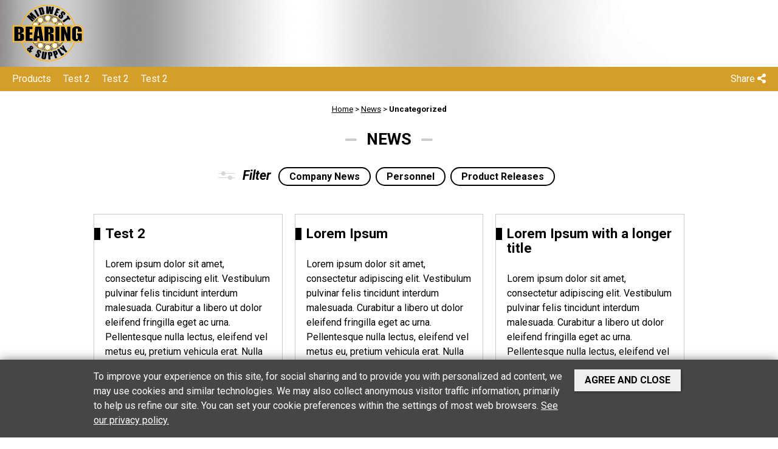

--- FILE ---
content_type: text/html; charset=UTF-8
request_url: https://www.midwestbearing.com/es/category/uncategorized-es/
body_size: 9581
content:
<!DOCTYPE html><html lang="es-ES" prefix="og: http://ogp.me/ns#"><head><meta charset="UTF-8"><meta name="viewport" content="width=device-width, initial-scale=1"><meta name="author" content="Web Design by Digital Hill Multimedia, www.digitalhill.com" /><link rel="profile" href="http://gmpg.org/xfn/11">

<meta name='robots' content='index, follow, max-image-preview:large, max-snippet:-1, max-video-preview:-1' />

	<!-- This site is optimized with the Yoast SEO plugin v26.8 - https://yoast.com/product/yoast-seo-wordpress/ -->
	<title>Uncategorized Archives - Midwest Bearing</title>
	<link rel="canonical" href="https://www.midwestbearing.com/es/category/uncategorized-es/" />
	<meta property="og:locale" content="es_ES" />
	<meta property="og:type" content="article" />
	<meta property="og:title" content="Uncategorized Archives - Midwest Bearing" />
	<meta property="og:url" content="https://www.midwestbearing.com/es/category/uncategorized-es/" />
	<meta property="og:site_name" content="Midwest Bearing" />
	<meta name="twitter:card" content="summary_large_image" />
	<script type="application/ld+json" class="yoast-schema-graph">{"@context":"https://schema.org","@graph":[{"@type":"CollectionPage","@id":"https://www.midwestbearing.com/es/category/uncategorized-es/","url":"https://www.midwestbearing.com/es/category/uncategorized-es/","name":"Uncategorized Archives - Midwest Bearing","isPartOf":{"@id":"https://www.midwestbearing.com/#website"},"inLanguage":"es"},{"@type":"WebSite","@id":"https://www.midwestbearing.com/#website","url":"https://www.midwestbearing.com/","name":"Midwest Bearing","description":"A Division of CTB, Inc.","potentialAction":[{"@type":"SearchAction","target":{"@type":"EntryPoint","urlTemplate":"https://www.midwestbearing.com/?s={search_term_string}"},"query-input":{"@type":"PropertyValueSpecification","valueRequired":true,"valueName":"search_term_string"}}],"inLanguage":"es"}]}</script>
	<!-- / Yoast SEO plugin. -->


<link rel='dns-prefetch' href='//www.googletagmanager.com' />
<link rel='dns-prefetch' href='//fonts.googleapis.com' />
<link rel='dns-prefetch' href='//use.fontawesome.com' />
<link rel="alternate" type="application/rss+xml" title="Midwest Bearing &raquo; Feed" href="https://www.midwestbearing.com/es/feed/" />
<link rel="alternate" type="application/rss+xml" title="Midwest Bearing &raquo; Feed de los comentarios" href="https://www.midwestbearing.com/es/comments/feed/" />
<link rel="alternate" type="application/rss+xml" title="Midwest Bearing &raquo; Categoría Uncategorized del feed" href="https://www.midwestbearing.com/es/category/uncategorized-es/feed/" />
<style id='wp-img-auto-sizes-contain-inline-css' type='text/css'>
img:is([sizes=auto i],[sizes^="auto," i]){contain-intrinsic-size:3000px 1500px}
/*# sourceURL=wp-img-auto-sizes-contain-inline-css */
</style>
<style id='wp-emoji-styles-inline-css' type='text/css'>

	img.wp-smiley, img.emoji {
		display: inline !important;
		border: none !important;
		box-shadow: none !important;
		height: 1em !important;
		width: 1em !important;
		margin: 0 0.07em !important;
		vertical-align: -0.1em !important;
		background: none !important;
		padding: 0 !important;
	}
/*# sourceURL=wp-emoji-styles-inline-css */
</style>
<link rel='stylesheet' id='wp-block-library-css' href='https://www.midwestbearing.com/wp-includes/css/dist/block-library/style.min.css?ver=6.9' type='text/css' media='all' />
<style id='wp-block-paragraph-inline-css' type='text/css'>
.is-small-text{font-size:.875em}.is-regular-text{font-size:1em}.is-large-text{font-size:2.25em}.is-larger-text{font-size:3em}.has-drop-cap:not(:focus):first-letter{float:left;font-size:8.4em;font-style:normal;font-weight:100;line-height:.68;margin:.05em .1em 0 0;text-transform:uppercase}body.rtl .has-drop-cap:not(:focus):first-letter{float:none;margin-left:.1em}p.has-drop-cap.has-background{overflow:hidden}:root :where(p.has-background){padding:1.25em 2.375em}:where(p.has-text-color:not(.has-link-color)) a{color:inherit}p.has-text-align-left[style*="writing-mode:vertical-lr"],p.has-text-align-right[style*="writing-mode:vertical-rl"]{rotate:180deg}
/*# sourceURL=https://www.midwestbearing.com/wp-includes/blocks/paragraph/style.min.css */
</style>
<style id='global-styles-inline-css' type='text/css'>
:root{--wp--preset--aspect-ratio--square: 1;--wp--preset--aspect-ratio--4-3: 4/3;--wp--preset--aspect-ratio--3-4: 3/4;--wp--preset--aspect-ratio--3-2: 3/2;--wp--preset--aspect-ratio--2-3: 2/3;--wp--preset--aspect-ratio--16-9: 16/9;--wp--preset--aspect-ratio--9-16: 9/16;--wp--preset--color--black: #000000;--wp--preset--color--cyan-bluish-gray: #abb8c3;--wp--preset--color--white: #ffffff;--wp--preset--color--pale-pink: #f78da7;--wp--preset--color--vivid-red: #cf2e2e;--wp--preset--color--luminous-vivid-orange: #ff6900;--wp--preset--color--luminous-vivid-amber: #fcb900;--wp--preset--color--light-green-cyan: #7bdcb5;--wp--preset--color--vivid-green-cyan: #00d084;--wp--preset--color--pale-cyan-blue: #8ed1fc;--wp--preset--color--vivid-cyan-blue: #0693e3;--wp--preset--color--vivid-purple: #9b51e0;--wp--preset--color--: #444;--wp--preset--gradient--vivid-cyan-blue-to-vivid-purple: linear-gradient(135deg,rgb(6,147,227) 0%,rgb(155,81,224) 100%);--wp--preset--gradient--light-green-cyan-to-vivid-green-cyan: linear-gradient(135deg,rgb(122,220,180) 0%,rgb(0,208,130) 100%);--wp--preset--gradient--luminous-vivid-amber-to-luminous-vivid-orange: linear-gradient(135deg,rgb(252,185,0) 0%,rgb(255,105,0) 100%);--wp--preset--gradient--luminous-vivid-orange-to-vivid-red: linear-gradient(135deg,rgb(255,105,0) 0%,rgb(207,46,46) 100%);--wp--preset--gradient--very-light-gray-to-cyan-bluish-gray: linear-gradient(135deg,rgb(238,238,238) 0%,rgb(169,184,195) 100%);--wp--preset--gradient--cool-to-warm-spectrum: linear-gradient(135deg,rgb(74,234,220) 0%,rgb(151,120,209) 20%,rgb(207,42,186) 40%,rgb(238,44,130) 60%,rgb(251,105,98) 80%,rgb(254,248,76) 100%);--wp--preset--gradient--blush-light-purple: linear-gradient(135deg,rgb(255,206,236) 0%,rgb(152,150,240) 100%);--wp--preset--gradient--blush-bordeaux: linear-gradient(135deg,rgb(254,205,165) 0%,rgb(254,45,45) 50%,rgb(107,0,62) 100%);--wp--preset--gradient--luminous-dusk: linear-gradient(135deg,rgb(255,203,112) 0%,rgb(199,81,192) 50%,rgb(65,88,208) 100%);--wp--preset--gradient--pale-ocean: linear-gradient(135deg,rgb(255,245,203) 0%,rgb(182,227,212) 50%,rgb(51,167,181) 100%);--wp--preset--gradient--electric-grass: linear-gradient(135deg,rgb(202,248,128) 0%,rgb(113,206,126) 100%);--wp--preset--gradient--midnight: linear-gradient(135deg,rgb(2,3,129) 0%,rgb(40,116,252) 100%);--wp--preset--font-size--small: 13px;--wp--preset--font-size--medium: 20px;--wp--preset--font-size--large: 36px;--wp--preset--font-size--x-large: 42px;--wp--preset--spacing--20: 0.44rem;--wp--preset--spacing--30: 0.67rem;--wp--preset--spacing--40: 1rem;--wp--preset--spacing--50: 1.5rem;--wp--preset--spacing--60: 2.25rem;--wp--preset--spacing--70: 3.38rem;--wp--preset--spacing--80: 5.06rem;--wp--preset--shadow--natural: 6px 6px 9px rgba(0, 0, 0, 0.2);--wp--preset--shadow--deep: 12px 12px 50px rgba(0, 0, 0, 0.4);--wp--preset--shadow--sharp: 6px 6px 0px rgba(0, 0, 0, 0.2);--wp--preset--shadow--outlined: 6px 6px 0px -3px rgb(255, 255, 255), 6px 6px rgb(0, 0, 0);--wp--preset--shadow--crisp: 6px 6px 0px rgb(0, 0, 0);}:where(.is-layout-flex){gap: 0.5em;}:where(.is-layout-grid){gap: 0.5em;}body .is-layout-flex{display: flex;}.is-layout-flex{flex-wrap: wrap;align-items: center;}.is-layout-flex > :is(*, div){margin: 0;}body .is-layout-grid{display: grid;}.is-layout-grid > :is(*, div){margin: 0;}:where(.wp-block-columns.is-layout-flex){gap: 2em;}:where(.wp-block-columns.is-layout-grid){gap: 2em;}:where(.wp-block-post-template.is-layout-flex){gap: 1.25em;}:where(.wp-block-post-template.is-layout-grid){gap: 1.25em;}.has-black-color{color: var(--wp--preset--color--black) !important;}.has-cyan-bluish-gray-color{color: var(--wp--preset--color--cyan-bluish-gray) !important;}.has-white-color{color: var(--wp--preset--color--white) !important;}.has-pale-pink-color{color: var(--wp--preset--color--pale-pink) !important;}.has-vivid-red-color{color: var(--wp--preset--color--vivid-red) !important;}.has-luminous-vivid-orange-color{color: var(--wp--preset--color--luminous-vivid-orange) !important;}.has-luminous-vivid-amber-color{color: var(--wp--preset--color--luminous-vivid-amber) !important;}.has-light-green-cyan-color{color: var(--wp--preset--color--light-green-cyan) !important;}.has-vivid-green-cyan-color{color: var(--wp--preset--color--vivid-green-cyan) !important;}.has-pale-cyan-blue-color{color: var(--wp--preset--color--pale-cyan-blue) !important;}.has-vivid-cyan-blue-color{color: var(--wp--preset--color--vivid-cyan-blue) !important;}.has-vivid-purple-color{color: var(--wp--preset--color--vivid-purple) !important;}.has-black-background-color{background-color: var(--wp--preset--color--black) !important;}.has-cyan-bluish-gray-background-color{background-color: var(--wp--preset--color--cyan-bluish-gray) !important;}.has-white-background-color{background-color: var(--wp--preset--color--white) !important;}.has-pale-pink-background-color{background-color: var(--wp--preset--color--pale-pink) !important;}.has-vivid-red-background-color{background-color: var(--wp--preset--color--vivid-red) !important;}.has-luminous-vivid-orange-background-color{background-color: var(--wp--preset--color--luminous-vivid-orange) !important;}.has-luminous-vivid-amber-background-color{background-color: var(--wp--preset--color--luminous-vivid-amber) !important;}.has-light-green-cyan-background-color{background-color: var(--wp--preset--color--light-green-cyan) !important;}.has-vivid-green-cyan-background-color{background-color: var(--wp--preset--color--vivid-green-cyan) !important;}.has-pale-cyan-blue-background-color{background-color: var(--wp--preset--color--pale-cyan-blue) !important;}.has-vivid-cyan-blue-background-color{background-color: var(--wp--preset--color--vivid-cyan-blue) !important;}.has-vivid-purple-background-color{background-color: var(--wp--preset--color--vivid-purple) !important;}.has-black-border-color{border-color: var(--wp--preset--color--black) !important;}.has-cyan-bluish-gray-border-color{border-color: var(--wp--preset--color--cyan-bluish-gray) !important;}.has-white-border-color{border-color: var(--wp--preset--color--white) !important;}.has-pale-pink-border-color{border-color: var(--wp--preset--color--pale-pink) !important;}.has-vivid-red-border-color{border-color: var(--wp--preset--color--vivid-red) !important;}.has-luminous-vivid-orange-border-color{border-color: var(--wp--preset--color--luminous-vivid-orange) !important;}.has-luminous-vivid-amber-border-color{border-color: var(--wp--preset--color--luminous-vivid-amber) !important;}.has-light-green-cyan-border-color{border-color: var(--wp--preset--color--light-green-cyan) !important;}.has-vivid-green-cyan-border-color{border-color: var(--wp--preset--color--vivid-green-cyan) !important;}.has-pale-cyan-blue-border-color{border-color: var(--wp--preset--color--pale-cyan-blue) !important;}.has-vivid-cyan-blue-border-color{border-color: var(--wp--preset--color--vivid-cyan-blue) !important;}.has-vivid-purple-border-color{border-color: var(--wp--preset--color--vivid-purple) !important;}.has-vivid-cyan-blue-to-vivid-purple-gradient-background{background: var(--wp--preset--gradient--vivid-cyan-blue-to-vivid-purple) !important;}.has-light-green-cyan-to-vivid-green-cyan-gradient-background{background: var(--wp--preset--gradient--light-green-cyan-to-vivid-green-cyan) !important;}.has-luminous-vivid-amber-to-luminous-vivid-orange-gradient-background{background: var(--wp--preset--gradient--luminous-vivid-amber-to-luminous-vivid-orange) !important;}.has-luminous-vivid-orange-to-vivid-red-gradient-background{background: var(--wp--preset--gradient--luminous-vivid-orange-to-vivid-red) !important;}.has-very-light-gray-to-cyan-bluish-gray-gradient-background{background: var(--wp--preset--gradient--very-light-gray-to-cyan-bluish-gray) !important;}.has-cool-to-warm-spectrum-gradient-background{background: var(--wp--preset--gradient--cool-to-warm-spectrum) !important;}.has-blush-light-purple-gradient-background{background: var(--wp--preset--gradient--blush-light-purple) !important;}.has-blush-bordeaux-gradient-background{background: var(--wp--preset--gradient--blush-bordeaux) !important;}.has-luminous-dusk-gradient-background{background: var(--wp--preset--gradient--luminous-dusk) !important;}.has-pale-ocean-gradient-background{background: var(--wp--preset--gradient--pale-ocean) !important;}.has-electric-grass-gradient-background{background: var(--wp--preset--gradient--electric-grass) !important;}.has-midnight-gradient-background{background: var(--wp--preset--gradient--midnight) !important;}.has-small-font-size{font-size: var(--wp--preset--font-size--small) !important;}.has-medium-font-size{font-size: var(--wp--preset--font-size--medium) !important;}.has-large-font-size{font-size: var(--wp--preset--font-size--large) !important;}.has-x-large-font-size{font-size: var(--wp--preset--font-size--x-large) !important;}
/*# sourceURL=global-styles-inline-css */
</style>

<style id='classic-theme-styles-inline-css' type='text/css'>
/*! This file is auto-generated */
.wp-block-button__link{color:#fff;background-color:#32373c;border-radius:9999px;box-shadow:none;text-decoration:none;padding:calc(.667em + 2px) calc(1.333em + 2px);font-size:1.125em}.wp-block-file__button{background:#32373c;color:#fff;text-decoration:none}
/*# sourceURL=/wp-includes/css/classic-themes.min.css */
</style>
<link rel='stylesheet' id='ctb-googlefonts-css' href='https://fonts.googleapis.com/css2?family=Roboto+Condensed:ital,wght@0,300;0,400;0,700;1,300;1,400;1,700&#038;family=Roboto:ital,wght@0,300;0,400;0,700;1,300;1,400;1,700&#038;display=swap' type='text/css' media='all' />
<link rel='stylesheet' id='font-awesome-css' href='https://use.fontawesome.com/releases/v5.3.1/css/all.css?ver=6.9' type='text/css' media='all' />
<link rel='stylesheet' id='dhwp-header-menu-css' href='https://www.midwestbearing.com/wp-content/themes/dhwp-base/assets/css/header_menu.css?ver=6.9' type='text/css' media='all' />
<link rel='stylesheet' id='wp-gutenberg-css' href='https://www.midwestbearing.com/wp-content/themes/dhwp-base/assets/css/wp-gutenberg-blocks.css?ver=1.0.0' type='text/css' media='all' />
<link rel='stylesheet' id='normalize7-css' href='https://www.midwestbearing.com/wp-content/themes/dhwp-base/assets/css/normalize7.css?ver=1.0.0' type='text/css' media='all' />
<link rel='stylesheet' id='dhwp-base-css' href='https://www.midwestbearing.com/wp-content/themes/dhwp-base/assets/css/dhwp-base.css?ver=1.0.0' type='text/css' media='all' />
<link rel='stylesheet' id='dhwp-template-css' href='https://www.midwestbearing.com/wp-content/themes/brock/assets/css/dhwp-template.css?ver=1.0.1' type='text/css' media='all' />
<link rel='stylesheet' id='dhwp-child-style-css' href='https://www.midwestbearing.com/wp-content/themes/brock/style.css?ver=12.90' type='text/css' media='all' />
<link rel='stylesheet' id='dhwp-cols-float-css' href='https://www.midwestbearing.com/wp-content/themes/dhwp-base/assets/css/dhwp-cols-float.css?ver=1.0.0' type='text/css' media='all' />
<link rel='stylesheet' id='dhwp-cols-flex-css' href='https://www.midwestbearing.com/wp-content/themes/dhwp-base/assets/css/dhwp-cols-flex.css?ver=1.0.0' type='text/css' media='all' />
<link rel='stylesheet' id='dhwp-cols-grid-css' href='https://www.midwestbearing.com/wp-content/themes/dhwp-base/assets/css/dhwp-cols-grid.css?ver=1.0.0' type='text/css' media='all' />
<link rel='stylesheet' id='tablepress-default-css' href='https://www.midwestbearing.com/wp-content/tablepress-combined.min.css?ver=51' type='text/css' media='all' />
<style id='kadence-blocks-global-variables-inline-css' type='text/css'>
:root {--global-kb-font-size-sm:clamp(0.8rem, 0.73rem + 0.217vw, 0.9rem);--global-kb-font-size-md:clamp(1.1rem, 0.995rem + 0.326vw, 1.25rem);--global-kb-font-size-lg:clamp(1.75rem, 1.576rem + 0.543vw, 2rem);--global-kb-font-size-xl:clamp(2.25rem, 1.728rem + 1.63vw, 3rem);--global-kb-font-size-xxl:clamp(2.5rem, 1.456rem + 3.26vw, 4rem);--global-kb-font-size-xxxl:clamp(2.75rem, 0.489rem + 7.065vw, 6rem);}:root {--global-palette1: #3182CE;--global-palette2: #2B6CB0;--global-palette3: #1A202C;--global-palette4: #2D3748;--global-palette5: #4A5568;--global-palette6: #718096;--global-palette7: #EDF2F7;--global-palette8: #F7FAFC;--global-palette9: #ffffff;}
/*# sourceURL=kadence-blocks-global-variables-inline-css */
</style>
<!--n2css--><script type="text/javascript" src="https://www.midwestbearing.com/wp-includes/js/jquery/jquery.min.js?ver=3.7.1" id="jquery-core-js"></script>
<script type="text/javascript" src="https://www.midwestbearing.com/wp-includes/js/jquery/jquery-migrate.min.js?ver=3.4.1" id="jquery-migrate-js"></script>

<!-- Fragmento de código de la etiqueta de Google (gtag.js) añadida por Site Kit -->
<!-- Fragmento de código de Google Analytics añadido por Site Kit -->
<script type="text/javascript" src="https://www.googletagmanager.com/gtag/js?id=GT-WKGRD6MF" id="google_gtagjs-js" async></script>
<script type="text/javascript" id="google_gtagjs-js-after">
/* <![CDATA[ */
window.dataLayer = window.dataLayer || [];function gtag(){dataLayer.push(arguments);}
gtag("set","linker",{"domains":["www.midwestbearing.com"]});
gtag("js", new Date());
gtag("set", "developer_id.dZTNiMT", true);
gtag("config", "GT-WKGRD6MF");
//# sourceURL=google_gtagjs-js-after
/* ]]> */
</script>
<link rel="https://api.w.org/" href="https://www.midwestbearing.com/wp-json/" /><link rel="alternate" title="JSON" type="application/json" href="https://www.midwestbearing.com/wp-json/wp/v2/categories/1780" /><link rel="EditURI" type="application/rsd+xml" title="RSD" href="https://www.midwestbearing.com/xmlrpc.php?rsd" />
<meta name="generator" content="WordPress 6.9" />
<meta name="generator" content="Site Kit by Google 1.171.0" /><link rel="alternate" href="https://www.midwestbearing.com/category/uncategorized/" hreflang="en" />
<link rel="alternate" href="https://www.midwestbearing.com/de/category/uncategorized-de/" hreflang="de" />
<link rel="alternate" href="https://www.midwestbearing.com/es/category/uncategorized-es/" hreflang="es" />
<link rel="alternate" href="https://www.midwestbearing.com/fr/category/uncategorized-fr/" hreflang="fr" />
<link rel="alternate" href="https://www.midwestbearing.com/nl/category/uncategorized-nl/" hreflang="nl" />
<link rel="alternate" href="https://www.midwestbearing.com/pl/category/uncategorized-pl/" hreflang="pl" />

<!-- Fragmento de código de Google Tag Manager añadido por Site Kit -->
<script type="text/javascript">
/* <![CDATA[ */

			( function( w, d, s, l, i ) {
				w[l] = w[l] || [];
				w[l].push( {'gtm.start': new Date().getTime(), event: 'gtm.js'} );
				var f = d.getElementsByTagName( s )[0],
					j = d.createElement( s ), dl = l != 'dataLayer' ? '&l=' + l : '';
				j.async = true;
				j.src = 'https://www.googletagmanager.com/gtm.js?id=' + i + dl;
				f.parentNode.insertBefore( j, f );
			} )( window, document, 'script', 'dataLayer', 'GTM-5XD8RZ9V' );
			
/* ]]> */
</script>

<!-- Final del fragmento de código de Google Tag Manager añadido por Site Kit -->
		<style type="text/css" id="wp-custom-css">
			
.page-id-10 .entry-content > div:first-child { margin:0 auto; 		</style>
		</head><body class="archive category category-uncategorized-es category-1780 wp-theme-dhwp-base wp-child-theme-brock"><div class="dhheaders"><div class="content-area clearfix"><header class="masthead"><a href="/" class="logo-container"></a></header><header class="navigation clearfix"><div class="tools-wrap"><a href="#" class="share-brock">Share <i class="fas fa-share-alt"></i></a></div><div class="brockmenu-wrap"><p class="toggle-menu"><i class="fas fa-bars"></i> Menu</p><!DOCTYPE html PUBLIC "-//W3C//DTD HTML 4.0 Transitional//EN" "http://www.w3.org/TR/REC-html40/loose.dtd">
<html><body><div class="menu-main-menu-container"><ul id="menu-main-menu" class="brockmenu"><li id="menu-item-8955" class="menu-item menu-item-type-taxonomy menu-item-object-brock-category menu-item-has-children menu-brock-category menu-item-8955"><a href="https://www.midwestbearing.com/brock-category/products/">Products</a>
<ul class="sub-menu">
	<li id="menu-item-6513" class="menu-item menu-item-type-post_type menu-item-object-brock-product menu-brock-product menu-item-6513"><a href="https://www.midwestbearing.com/brock-product/bearings/">Bearings</a></li>
	<li id="menu-item-8953" class="menu-item menu-item-type-post_type menu-item-object-brock-product menu-brock-product menu-item-8953"><a href="https://www.midwestbearing.com/brock-product/belts/">Belts</a></li>
	<li id="menu-item-9239" class="menu-item menu-item-type-post_type menu-item-object-brock-product menu-brock-product menu-item-9239"><a href="https://www.midwestbearing.com/brock-product/bushings/">Bushings</a></li>
	<li id="menu-item-8952" class="menu-item menu-item-type-post_type menu-item-object-brock-product menu-brock-product menu-item-8952"><a href="https://www.midwestbearing.com/brock-product/chain/">Chain</a></li>
	<li id="menu-item-8945" class="menu-item menu-item-type-post_type menu-item-object-brock-product menu-brock-product menu-item-8945"><a href="https://www.midwestbearing.com/brock-product/conveyor-components/">Conveyor Components</a></li>
	<li id="menu-item-8946" class="menu-item menu-item-type-post_type menu-item-object-brock-product menu-brock-product menu-item-8946"><a href="https://www.midwestbearing.com/brock-product/couplers/">Couplers</a></li>
	<li id="menu-item-8947" class="menu-item menu-item-type-post_type menu-item-object-brock-product menu-brock-product menu-item-8947"><a href="https://www.midwestbearing.com/brock-product/gears/">Gears</a></li>
	<li id="menu-item-8951" class="menu-item menu-item-type-post_type menu-item-object-brock-product menu-brock-product menu-item-8951"><a href="https://www.midwestbearing.com/brock-product/mounted-units/">Mounted Units</a></li>
	<li id="menu-item-8948" class="menu-item menu-item-type-post_type menu-item-object-brock-product menu-brock-product menu-item-8948"><a href="https://www.midwestbearing.com/brock-product/rod-ends/">Rod Ends</a></li>
	<li id="menu-item-8954" class="menu-item menu-item-type-post_type menu-item-object-brock-product menu-brock-product menu-item-8954"><a href="https://www.midwestbearing.com/brock-product/seals/">Seals</a></li>
	<li id="menu-item-8950" class="menu-item menu-item-type-post_type menu-item-object-brock-product menu-brock-product menu-item-8950"><a href="https://www.midwestbearing.com/brock-product/shaft-collars/">Shaft Collars</a></li>
	<li id="menu-item-8943" class="menu-item menu-item-type-post_type menu-item-object-brock-product menu-brock-product menu-item-8943"><a href="https://www.midwestbearing.com/brock-product/sheaves/">Sheaves</a></li>
	<li id="menu-item-8944" class="menu-item menu-item-type-post_type menu-item-object-brock-product menu-brock-product menu-item-8944"><a href="https://www.midwestbearing.com/brock-product/sprockets/">Sprockets</a></li>
</ul>
</li>
<li id="menu-item-8381" class="menu-item menu-item-type-post_type menu-item-object-page menu-item-8381"><a href="https://www.midwestbearing.com/es/lorem-ipsum-with-a-longer-title-2/">Test 2</a></li>
<li id="menu-item-9088" class="menu-item menu-item-type-post_type menu-item-object-page menu-item-9088"><a href="https://www.midwestbearing.com/es/lorem-ipsum-with-a-longer-title-2/">Test 2</a></li>
<li id="menu-item-9140" class="menu-item menu-item-type-post_type menu-item-object-page menu-item-9140"><a href="https://www.midwestbearing.com/es/lorem-ipsum-with-a-longer-title-2/">Test 2</a></li>
<li id="menu-item-5499" class="menu-item menu-item-type-custom menu-item-object-custom menu-item-5499"><a href="https://emsl.fa.us2.oraclecloud.com/hcmUI/CandidateExperience/en/sites/CX_1001/requisitions?keyword=Midwest+Bearing&amp;mode=location">Employment</a></li>
</ul></div></body></html>
</div></header></div><header class="widget-area dhwidget-area dhheader social-links"><div class="content-area dhwidget-inline"><ul><li><a href="https://www.facebook.com/sharer/sharer.php?u=https://www.midwestbearing.com/es/category/uncategorized-es&t=" title="Share on Facebook" target="_blank"><img src="https://www.midwestbearing.com/wp-content/themes/brock/assets/images/social-facebook.svg"></a></li><li><a href="https://twitter.com/intent/tweet?source=https://www.midwestbearing.com/es/category/uncategorized-es&text=https://www.midwestbearing.com/es/category/uncategorized-es" target="_blank" title="Tweet"><img src="https://www.midwestbearing.com/wp-content/themes/brock/assets/images/social-twitter.svg"></a></li><li><em class="slc"><a href="https://www.pinterest.com/pin/create/button/" data-pin-do="buttonBookmark" data-pin-tall="true" data-pin-round="true"><img src="https://www.midwestbearing.com/wp-content/themes/brock/assets/images/social-pinterest.svg"></a></em></li><script async defer src="//assets.pinterest.com/js/pinit.js"></script><li><a href="https://www.linkedin.com/shareArticle?mini=true&url=https://www.midwestbearing.com/es/category/uncategorized-es&title=&summary=&source=https://www.midwestbearing.com/es/category/uncategorized-es" target="_blank" title="Share on LinkedIn"><img src="https://www.midwestbearing.com/wp-content/themes/brock/assets/images/social-linkedin.svg"></a></li><li><a href="mailto:?subject=https://www.midwestbearing.com/es/category/uncategorized-es&body=https://www.midwestbearing.com/es/category/uncategorized-es" title="Email"><img src="https://www.midwestbearing.com/wp-content/themes/brock/assets/images/social-email.svg"></a></li><li><em class="slc"><a href="#" onclick="stop(event);window.print();return false;" title="Print"><i class="fas fa-print"  style="color:#2d2f32;background-color:#fff;width:32px;height:32px;line-height:32px;text-align:center;border-radius:16px;margin-bottom:8px;"></i></a></em></li><li><img class="share-brock" src="https://www.midwestbearing.com/wp-content/themes/brock/assets/images/social-cancel.svg"></li></ul></div></header></div><div id='floating-menu'><a href='/' class='logo'></a><span class="current-location"><i class="fas fa-chevron-right"></i>Uncategorized  - Midwest Bearing</span><span id="brock-divider-location-container"><select id="brock-divider-location"></select><span></span></span><i class="fas fa-chevron-up" id="back-to-top"></i></div><main class="dhmain clearfix"><div class="content-area post-list-filters"><div class='brock-category-breadcrumb'><a href='https://www.midwestbearing.com' style=''>Home</a> > <a href='' style=''>News</a> > <a href='https://www.midwestbearing.com/es/category/uncategorized-es/' style='text-decoration:none;font-weight:bold;'>Uncategorized</a></div><div class='brock-category-header'><i class='fas fa-minus'></i>NEWS<i class='fas fa-minus'></i></div><span class="filter">Filter</span><a class="brock-button " href="https://www.midwestbearing.com/es/category/company-news/">Company News</a><a class="brock-button " href="https://www.midwestbearing.com/es/category/personnel/">Personnel</a><a class="brock-button " href="https://www.midwestbearing.com/es/category/product-releases/">Product Releases</a></div><div class="contain-posts"><div class="content-area post-list"><a class="post-item" href="https://www.midwestbearing.com/es/lorem-ipsum-with-a-longer-title-2/"><h3 class="post-item-title">Test 2</h3><div class="excerpt">Lorem ipsum dolor sit amet, consectetur adipiscing elit. Vestibulum pulvinar felis tincidunt interdum malesuada. Curabitur a libero ut dolor eleifend fringilla eget ac urna. Pellentesque nulla lectus, eleifend vel metus eu, pretium vehicula erat. Nulla id tempor dolor. In bibendum nisi at tempus ullamcorper. Aliquam nec dapibus nibh. Morbi condimentum tincidunt nisi, vitae imperdiet metus [&hellip;]</div></a><a class="post-item" href="https://www.midwestbearing.com/es/lorem-ipsum-4/"><h3 class="post-item-title">Lorem Ipsum</h3><div class="excerpt">Lorem ipsum dolor sit amet, consectetur adipiscing elit. Vestibulum pulvinar felis tincidunt interdum malesuada. Curabitur a libero ut dolor eleifend fringilla eget ac urna. Pellentesque nulla lectus, eleifend vel metus eu, pretium vehicula erat. Nulla id tempor dolor. In bibendum nisi at tempus ullamcorper. Aliquam nec dapibus nibh. Morbi condimentum tincidunt nisi, vitae imperdiet metus [&hellip;]</div></a><a class="post-item" href="https://www.midwestbearing.com/es/lorem-ipsum-with-a-longer-title/"><h3 class="post-item-title">Lorem Ipsum with a longer title</h3><div class="excerpt">Lorem ipsum dolor sit amet, consectetur adipiscing elit. Vestibulum pulvinar felis tincidunt interdum malesuada. Curabitur a libero ut dolor eleifend fringilla eget ac urna. Pellentesque nulla lectus, eleifend vel metus eu, pretium vehicula erat. Nulla id tempor dolor. In bibendum nisi at tempus ullamcorper. Aliquam nec dapibus nibh. Morbi condimentum tincidunt nisi, vitae imperdiet metus [&hellip;]</div></a><a class="post-item" href="https://www.midwestbearing.com/es/lorem-ipsum-2/"><h3 class="post-item-title">Lorem Ipsum</h3><div class="excerpt">Lorem ipsum dolor sit amet, consectetur adipiscing elit. Vestibulum pulvinar felis tincidunt interdum malesuada. Curabitur a libero ut dolor eleifend fringilla eget ac urna. Pellentesque nulla lectus, eleifend vel metus eu, pretium vehicula erat. Nulla id tempor dolor. In bibendum nisi at tempus ullamcorper. Aliquam nec dapibus nibh. Morbi condimentum tincidunt nisi, vitae imperdiet metus [&hellip;]</div></a><a class="post-item" href="https://www.midwestbearing.com/es/lorem-ipsum-3/"><h3 class="post-item-title">Lorem Ipsum with a longer title</h3><div class="excerpt">Lorem ipsum dolor sit amet, consectetur adipiscing elit. Vestibulum pulvinar felis tincidunt interdum malesuada. Curabitur a libero ut dolor eleifend fringilla eget ac urna. Pellentesque nulla lectus, eleifend vel metus eu, pretium vehicula erat. Nulla id tempor dolor. In bibendum nisi at tempus ullamcorper. Aliquam nec dapibus nibh. Morbi condimentum tincidunt nisi, vitae imperdiet metus [&hellip;]</div></a><a class="post-item" href="https://www.midwestbearing.com/es/lorem-ipsum/"><h3 class="post-item-title">Lorem Ipsum</h3><div class="excerpt">Lorem ipsum dolor sit amet, consectetur adipiscing elit. Vestibulum pulvinar felis tincidunt interdum malesuada. Curabitur a libero ut dolor eleifend fringilla eget ac urna. Pellentesque nulla lectus, eleifend vel metus eu, pretium vehicula erat. Nulla id tempor dolor. In bibendum nisi at tempus ullamcorper. Aliquam nec dapibus nibh. Morbi condimentum tincidunt nisi, vitae imperdiet metus [&hellip;]</div></a></div><div class="posts-nav-link"></div></div></main><footer class="widget-area dhwidget-area dhfooter footer"><div class="content-area"><hr class="dots"><img class="logo-footer" src="/wp-content/themes/brock/assets/images/midwestbearing-logo-footer.png" alt="Midwest Bearing Logo"><h5>Midwest Bearing & Supply, A Division of CTB Midwest Inc. </h5><p>1580 N.E. Broadway Ave.<br>Des Moines, IA 50313<br><a href="mailto:sales@midwestbearing.com">sales@midwestbearing.com</a></br><a href="tel:+15152628262">+1 515-262-8262</a><br></p><div class="footer-menu dhwidget-inline"><!DOCTYPE html PUBLIC "-//W3C//DTD HTML 4.0 Transitional//EN" "http://www.w3.org/TR/REC-html40/loose.dtd">
<html><body><div class="menu-footer-menu-container"><ul id="menu-footer-menu" class="menu"><li id="menu-item-9141" class="menu-item menu-item-type-taxonomy menu-item-object-brock-category menu-item-9141"><a href="https://www.midwestbearing.com/brock-category/products/">Products</a></li>
<li id="menu-item-9143" class="menu-item menu-item-type-post_type menu-item-object-page menu-item-9143"><a href="https://www.midwestbearing.com/es/lorem-ipsum/">Lorem Ipsum</a></li>
<li id="menu-item-9144" class="menu-item menu-item-type-post_type menu-item-object-page menu-item-9144"><a href="https://www.midwestbearing.com/es/lorem-ipsum/">Lorem Ipsum</a></li>
<li id="menu-item-9142" class="menu-item menu-item-type-post_type menu-item-object-page menu-item-9142"><a href="https://www.midwestbearing.com/es/lorem-ipsum/">Lorem Ipsum</a></li>
<li id="menu-item-4124" class="menu-item menu-item-type-custom menu-item-object-custom menu-item-4124"><a target="_blank" href="https://emsl.fa.us2.oraclecloud.com/hcmUI/CandidateExperience/en/sites/CX_1001/requisitions?keyword=Midwest+Bearing&amp;mode=location">Employment</a></li>
</ul></div></body></html>
</div><p class="ctb-info"><a href="https://www.ctbinc.com/" target="_blank"><img src="/wp-content/themes/brock/assets/images/footer-logo.jpg" alt="CTB, A Berkshire Hathaway Company"></a><br><br><small>CTB Midwest Inc. is a subsidiary of CTB, Inc. CTB, Inc. (<a href='https://www.ctbinc.com' target='_blank'>ctbinc.com</a>) is a leading global designer and maker of systems and solutions for storing, conveying and preserving grain; producing poultry, pigs and eggs; and processing poultry and other foods. The company also produces buildings, stables, software for food processing and products for various other applications.</small></p></div></footer><footer class="widget-area dhwidget-area dhfooter postfooter"><div class="content-area clearfix"><span>Copyright &copy; 2026 CTB, Inc. All Rights Reserved.</span><span class='dhwidget-inline'><!DOCTYPE html PUBLIC "-//W3C//DTD HTML 4.0 Transitional//EN" "http://www.w3.org/TR/REC-html40/loose.dtd">
<html><body><div class="menu-postfooter-menu-container"><ul id="menu-postfooter-menu" class="menu"><li id="menu-item-7127" class="menu-item menu-item-type-custom menu-item-object-custom menu-item-7127"><a target="_blank" href="https://www.ctbinc.com/legal/">Legal Notices</a></li>
<li id="menu-item-4128" class="menu-item menu-item-type-custom menu-item-object-custom menu-item-4128"><a target="_blank" href="https://www.ctbinc.com/animal-care/">Animal Care</a></li>
</ul></div></body></html>
</span></div></footer><div class="cookiedisclaimer"><div class="content-area dhflex-wrap"><p class="dhflex width-80 tablet-70 phone-100">To improve your experience on this site, for social sharing and to provide you with personalized ad content, we may use cookies and similar technologies. We may also collect anonymous visitor traffic information, primarily to help us refine our site. You can set your cookie preferences within the settings of most web browsers. <a href="/privacy">See our privacy policy.</a></p><p class="dhflex width-20 tablet-30 phone-100"><button onclick="setCookieDisclaimer();">Agree and Close</button></p></div></div><script type="speculationrules">
{"prefetch":[{"source":"document","where":{"and":[{"href_matches":"/*"},{"not":{"href_matches":["/wp-*.php","/wp-admin/*","/wp-content/uploads/*","/wp-content/*","/wp-content/plugins/*","/wp-content/themes/brock/*","/wp-content/themes/dhwp-base/*","/*\\?(.+)"]}},{"not":{"selector_matches":"a[rel~=\"nofollow\"]"}},{"not":{"selector_matches":".no-prefetch, .no-prefetch a"}}]},"eagerness":"conservative"}]}
</script>
		<!-- Fragmento de código de Google Tag Manager (noscript) añadido por Site Kit -->
		<noscript>
			<iframe src="https://www.googletagmanager.com/ns.html?id=GTM-5XD8RZ9V" height="0" width="0" style="display:none;visibility:hidden"></iframe>
		</noscript>
		<!-- Final del fragmento de código de Google Tag Manager (noscript) añadido por Site Kit -->
		<script type="text/javascript">(function() {
				var expirationDate = new Date();
				expirationDate.setTime( expirationDate.getTime() + 31536000 * 1000 );
				document.cookie = "pll_language=es; expires=" + expirationDate.toUTCString() + "; path=/";
			}());</script><script type="text/javascript" src="https://www.midwestbearing.com/wp-content/themes/dhwp-base/assets/js/header_menu.js?ver=1.0" id="dhwp-header-menu-js"></script>
<script type="text/javascript" src="https://www.midwestbearing.com/wp-content/themes/brock/assets/js/scripts.js?ver=12.4" id="dhwp-child-script-js"></script>
<script type="text/javascript" src="https://www.midwestbearing.com/wp-content/themes/dhwp-base/assets/js/jquery-match-height-min.js?ver=1.0.0" id="jquery-match-height-js"></script>
<script id="wp-emoji-settings" type="application/json">
{"baseUrl":"https://s.w.org/images/core/emoji/17.0.2/72x72/","ext":".png","svgUrl":"https://s.w.org/images/core/emoji/17.0.2/svg/","svgExt":".svg","source":{"concatemoji":"https://www.midwestbearing.com/wp-includes/js/wp-emoji-release.min.js?ver=6.9"}}
</script>
<script type="module">
/* <![CDATA[ */
/*! This file is auto-generated */
const a=JSON.parse(document.getElementById("wp-emoji-settings").textContent),o=(window._wpemojiSettings=a,"wpEmojiSettingsSupports"),s=["flag","emoji"];function i(e){try{var t={supportTests:e,timestamp:(new Date).valueOf()};sessionStorage.setItem(o,JSON.stringify(t))}catch(e){}}function c(e,t,n){e.clearRect(0,0,e.canvas.width,e.canvas.height),e.fillText(t,0,0);t=new Uint32Array(e.getImageData(0,0,e.canvas.width,e.canvas.height).data);e.clearRect(0,0,e.canvas.width,e.canvas.height),e.fillText(n,0,0);const a=new Uint32Array(e.getImageData(0,0,e.canvas.width,e.canvas.height).data);return t.every((e,t)=>e===a[t])}function p(e,t){e.clearRect(0,0,e.canvas.width,e.canvas.height),e.fillText(t,0,0);var n=e.getImageData(16,16,1,1);for(let e=0;e<n.data.length;e++)if(0!==n.data[e])return!1;return!0}function u(e,t,n,a){switch(t){case"flag":return n(e,"\ud83c\udff3\ufe0f\u200d\u26a7\ufe0f","\ud83c\udff3\ufe0f\u200b\u26a7\ufe0f")?!1:!n(e,"\ud83c\udde8\ud83c\uddf6","\ud83c\udde8\u200b\ud83c\uddf6")&&!n(e,"\ud83c\udff4\udb40\udc67\udb40\udc62\udb40\udc65\udb40\udc6e\udb40\udc67\udb40\udc7f","\ud83c\udff4\u200b\udb40\udc67\u200b\udb40\udc62\u200b\udb40\udc65\u200b\udb40\udc6e\u200b\udb40\udc67\u200b\udb40\udc7f");case"emoji":return!a(e,"\ud83e\u1fac8")}return!1}function f(e,t,n,a){let r;const o=(r="undefined"!=typeof WorkerGlobalScope&&self instanceof WorkerGlobalScope?new OffscreenCanvas(300,150):document.createElement("canvas")).getContext("2d",{willReadFrequently:!0}),s=(o.textBaseline="top",o.font="600 32px Arial",{});return e.forEach(e=>{s[e]=t(o,e,n,a)}),s}function r(e){var t=document.createElement("script");t.src=e,t.defer=!0,document.head.appendChild(t)}a.supports={everything:!0,everythingExceptFlag:!0},new Promise(t=>{let n=function(){try{var e=JSON.parse(sessionStorage.getItem(o));if("object"==typeof e&&"number"==typeof e.timestamp&&(new Date).valueOf()<e.timestamp+604800&&"object"==typeof e.supportTests)return e.supportTests}catch(e){}return null}();if(!n){if("undefined"!=typeof Worker&&"undefined"!=typeof OffscreenCanvas&&"undefined"!=typeof URL&&URL.createObjectURL&&"undefined"!=typeof Blob)try{var e="postMessage("+f.toString()+"("+[JSON.stringify(s),u.toString(),c.toString(),p.toString()].join(",")+"));",a=new Blob([e],{type:"text/javascript"});const r=new Worker(URL.createObjectURL(a),{name:"wpTestEmojiSupports"});return void(r.onmessage=e=>{i(n=e.data),r.terminate(),t(n)})}catch(e){}i(n=f(s,u,c,p))}t(n)}).then(e=>{for(const n in e)a.supports[n]=e[n],a.supports.everything=a.supports.everything&&a.supports[n],"flag"!==n&&(a.supports.everythingExceptFlag=a.supports.everythingExceptFlag&&a.supports[n]);var t;a.supports.everythingExceptFlag=a.supports.everythingExceptFlag&&!a.supports.flag,a.supports.everything||((t=a.source||{}).concatemoji?r(t.concatemoji):t.wpemoji&&t.twemoji&&(r(t.twemoji),r(t.wpemoji)))});
//# sourceURL=https://www.midwestbearing.com/wp-includes/js/wp-emoji-loader.min.js
/* ]]> */
</script>
<div id='mobile-back-to-top'><i class='fas fa-chevron-up'></i></div></body></html>
<!--
Performance optimized by W3 Total Cache. Learn more: https://www.boldgrid.com/w3-total-cache/?utm_source=w3tc&utm_medium=footer_comment&utm_campaign=free_plugin

Almacenamiento en caché de páginas con Disk: Enhanced 

Served from: www.midwestbearing.com @ 2026-02-02 02:17:32 by W3 Total Cache
-->

--- FILE ---
content_type: text/css
request_url: https://www.midwestbearing.com/wp-content/themes/brock/assets/css/dhwp-template.css?ver=1.0.1
body_size: 2323
content:
/*
DH TEMPLATE ONE STYLES 
Used in frontend only
Avoid color-scheme specific styles (those should go in /style.css) -- defaults could be grayscale for reference
*/

/* BASIC LAYOUT STYLES */
body { font-family: Arial,Helvetica,sans-serif; color: #555; background-color: #fff; line-height: 1.5; }
.content-area { max-width: 1000px; margin: 0 auto; position: relative; box-sizing: border-box; }
.dhmain { position: relative; z-index: 1; }

/* HEADLINE DEFAULTS */
h1, h2, h3, h4, h5, h6 { font-weight: 600; line-height: 1.2; color: inherit; margin:.5em 0; }
h1 { font-size: 2.5em; font-weight: 300; }
h2 { font-size: 1.8em; font-weight: 300; }
h3 { font-size: 1.4em; }
h4 { font-size: 1.2em; }
h5 { font-size: 1.1em; }
h6 { font-size: 1em; }

/* ADJUST DEFAULT COLORS */
.dhmain h1 a, .dhmain h2 a, .dhmain h3 a, .dhmain h4 a, .dhmain h5 a, .dhmain h6 a,
.dhfooter h1, .dhfooter h2, .dhfooter h3, .dhfooter h4, .dhfooter h5, .dhfooter h6 { color: inherit; }

/* LINK ADJUSTMENT */
.dhmain a { color: inherit; }
.dhmain a:hover,
.dhmain a:active,
.dhmain a:focus { text-decoration: none; }

/* LINKS IN WIDGET AREAS (HEADER/FOOTER) */
.dhwidget-area a:link,
.dhwidget-area a:visited { text-decoration: none; opacity: .7; }
.dhwidget-area a:hover,
.dhwidget-area a:active,
.dhwidget-area a:focus { opacity: 1; text-decoration: underline; }

/* INLINE WIDGET AREAS (HEADER/FOOTER) */
.dhwidget-inline p,
.dhwidget-inline form,
.dhwidget-inline div,
.dhwidget-inline ul,
.dhwidget-inline li { margin: 0; padding: 0; display: inline; }
.dhwidget-inline ul li { list-style-type: none; padding: 0 1em 0 0; }
.dhwidget-inline ul li:last-of-type { padding-right: 0; }


/* PRE-HEADER STYLES */
header.preheader { width: 100%; border-bottom: 2px solid #666; background-color: #aaa; margin: 0; padding: .5em 0; font-size: .8em; position: relative; z-index: 3; color: #fff; }
header.preheader .dhwidget { text-align: center; margin-bottom: 0; float: right; margin-left: 1em; }
header.preheader .dhwidget:last-of-type { float: none; text-align: left; margin-left: 0; }

/* HEADER STYLES */
header.dhmenu-header { position: relative; z-index: 2; }
header.dhlogomenu { text-align: right; }
header.dhlogoheaderwidget { position:relative; z-index:3; }

/* FOOTER STYLES */
footer.footer { padding: 4em 0 3em; background-color: #333; color: #fff; border-top:1px solid #333; }
footer.footer .dhflex ul,
footer.footer .dhcolumn ul { padding-left: 1em; }

/* POST-FOOTER STYLES */
footer.postfooter { padding: .5em 0; font-size: .8em; border-top:1px solid #333; }
footer.postfooter .dhwidget { text-align: center; margin-bottom: 0; float: left; margin-right: 1em; }
footer.postfooter .dhwidget:last-of-type { float: none; text-align: right; margin-right: 0; }

/* BLOG LIST PAGE */
.post-preview { clear: left; }
.post-preview + .post-preview:before { content: " "; display: block; border-bottom: 1px solid #eee; padding-top: 2em; margin-bottom: 2em; clear: both; }
.post-preview .preview-image { float: left; width: 13em; margin-right: 2em; max-height: 10em; overflow: hidden; }
.post-preview .preview-image + h3 + .excerpt { padding-left: 15em; }

/* SIDEBAR WIDGETS */
.dhwidget-sidebar { margin-bottom:1em; }
.dhwidget-sidebar > ul { padding-left:0; }
.dhwidget-sidebar > ul > li { margin-left: 1.2em; }


/* NORMAL MENU STYLES */
/* 782 based on WP mobile menu flip */
@media (min-width: 783px) {
	.logo-container { z-index: 4; position: absolute; top: .5em; left: 0; width: 12%; }
	.dhlogomenu { border-bottom: 4px solid #999; }
	header.dhlogomenu,
	header.dhlogoheaderwidget { background-color: #eee; }

	.dhfullmenu .dhmenu > li { float: left; }

	.dhmenu > li > ul { border-top: 4px solid rgba(0,0,0,0); }
	.dhlogoheaderwidget .header-widget-container { text-align: right; font-size: 1.3em; padding: 2.5em 0; width: calc(100% - 12%); float: right; }
	.dhlogoheaderwidget .header-widget-container .dhflex,
	.dhlogoheaderwidget .header-widget-container .dhcolumn { margin-bottom: 0; }
	.dhlogomenu .dhmenu > li > a { padding: 2em .9em; }
	.dhfullmenu .dhmenu > li > a { padding: .5em .9em; }
	.dhlogomenu .dhmenu > li:last-of-type > a { padding-right: 0; }
}


/* ADJUSTMENTS FOR: .content-area max-width+100 */
@media (max-width: 1500px) {
	.content-area { padding-left: 14px; padding-right: 14px; }
	.logo-container { left: 14px; max-width: 30%; }
}

/* MOBILE / TABLET STYLES */
/* 782 based on WP mobile menu flip */
@media (max-width: 782px) {
	span.dhmenu-icon { background-color: #fff; position: absolute; top: 20px; right: 14px; z-index: 2; }

	.logo-container { width: 100px; max-width: 80%; z-index: 1; margin-left: -5%; padding: .8em 14px; position: relative; }

	/*this hides menu sliding in*/
	.dhlogomenu .content-area:after,
	.dhlogoheaderwidget .content-area:after { content: ""; display: block; height: 100%; width: 100%; background-color: #eee; z-index: 0; position: absolute; top: 0; left: 0; border-bottom: 4px solid #999; }

	/* FIX WP ADMIN BAR */
	html body #wpadminbar { position: fixed; }
}

/* SINGLE COLUMN STYLES */
@media screen and (max-width: 568px) {
	/* WIDGET AREAS (HEADER/FOOTER) -- adjustments likely appropriate in style.css */
	footer.footer .dhwidget,
	header div.preheader .dhwidget.dhwidget-inline,
	footer.postfooter .dhwidget.dhwidget-inline { display: block; float: none; text-align: center; margin-bottom: .5em; }

	footer.footer .widget_media_image img { width: 200px; }
	footer.footer .dhwidget.dhwidget-columns li { list-style-type: none; }
	footer.footer .dhwidget.dhwidget-columns ul { padding-left: 0; }

	footer.footer .dhflex,
	footer.footer .dhcolumn { margin-bottom: 1.5em; }
}


/* GUTENBERG ADJUSTMENTS */

/* put all gutenberg-related adjustments here */
.content-area.entry-content { max-width: none; }

/* this allows for wrapping other content in a 1-column block with a class as a way of creating a full-width div */
.entry-content > .has-1-columns { max-width: none; }

.entry-content > *,
.entry-content ul,
.entry-content ol { max-width: calc(1000px - 4rem); }
.entry-content ul,
.entry-content ol { padding-left: 1.5em; }
.entry-content > ul,
.entry-content > ol { padding-left: calc(2rem + 14px); }
.entry-content li { margin-left: 0; }
.entry-content > .wp-block-cover.aligncenter { padding-left: 0; padding-right: 0; }
.entry-content > .alignwide { max-width: 1200px; padding-left: 0; padding-right: 0; }
.entry-content > .alignfull { margin: 1.5em 0; max-width: 100%; padding-left: 0; padding-right: 0; }
.entry-content > .wp-block-nextend-smartslider3:first-child,
.entry-content > .alignfull:first-child,
.entry-content > .alignwide:first-child { margin-top: 0; }

.has-1-columns > .wp-block-column { flex-basis:100%; }


@media (max-width: 1500px) { .content-area.entry-content { padding-left: 0; padding-right: 0; }
	
	/* re-add padding inside 1-column block */
	.entry-content > .has-1-columns > .wp-block-column > * { padding-left: 14px; padding-right: 14px; }

}


/* remove default Gutenberg break --- this isn't a standard template 1 break, so don't put anything in here other than Gutenberg overrides */
@media screen and (min-width: 768px) {
	.wp-block-cover-text p { padding: 1.5em 14px; }
	.entry-content > * { padding-left: 14px; padding-right: 14px; }
}

/* add new break */
@media (min-width: 1500px) {
	.wp-block-cover-text p { padding: 1.5em 14px; }
	.entry-content > * { padding-left: 0px; padding-right: 0px; }
}


@media screen and (min-width: 569px) {
	.wp-block-column + .wp-block-column { padding-left:2em; } /* this puts padding between columns */
}
@media screen and (max-width: 568px) {
	.wp-block-columns { display: block; }
}

/* END GUTENBERG ADJUSTMENTS */



--- FILE ---
content_type: text/css
request_url: https://www.midwestbearing.com/wp-content/themes/brock/style.css?ver=12.90
body_size: 10172
content:
/*
Theme Name: Brock
Theme URI: http://www.digitalhill.com/
Author: Digital Hill Multimedia
Author URI: http://www.digitalhill.com/
Description: This is the theme for BrockGrain.com
Template: dhwp-base
Version: 1.0.0
License: Proprietary
Text Domain: brock
Tags: 
see https://make.wordpress.org/themes/handbook/review/required/theme-tags/
see WordPress' CSS coding standards https://make.wordpress.org/core/handbook/coding-standards/css
*/

/* LIKELY SITE-SPECIFIC CHANGES */
html,body { font-family:"Roboto",sans-serif; color:#000; }
button, input, optgroup, select, textarea { font-family:"Roboto",sans-serif; } /* overrides normalize */
sup { top: -0.25em !important; }

.uppercase { text-transform:uppercase; }

.brock-button {
	border:2px solid #000 !important;
	border-radius:32px !important;
	padding:4px 16px !important;
	text-decoration:none !important;
	cursor:pointer;
}
.brock-button.white {
	border-color:#fff !important;
	color:#fff !important;
}
.brock-button.selected {
	color:#fff !important;
	background-color:#000 !important;
}

h1, h2, h3, h4 { font-weight: bold; margin-bottom:.5em; }
h1 { font-size: 3em; }
/*h2:after,
h2:before { content: "—"; display: inline-block; color: #bcbdc0; padding: 0 10px; }*/

h2 { text-align:center; }

.logo-container img { background-color: #fff; border-radius: 50%; padding: 4px; }

.dhmenu ul li:hover > a { background-color: #fece0b; }

.home .wp-block-separator { height:24px; }

.dhheaders .content-area { max-width:100%; padding:0; }

.content-area.entry-content { max-width:none !important; }
.entry-content > *, .entry-content ul, .entry-content ol { max-width:none !important; }

.home .content-area.entry-content { max-width:1128px !important; }
.home .entry-content > *, .entry-content ul, .entry-content ol { max-width:1000px !important; }
.home .content-area.entry-content > .brock-explore { max-width:1128px !important; }
/*
#floating-menu-container {
	height:0;
	overflow:hidden;
}
#floating-menu-container.float {
	overflow:visible;
}
*/
#floating-menu {
	box-sizing:border-box;
	height:56px;
	border-bottom:1px solid #d59e28;
	line-height:56px;
	text-align:right;
	background-color:#fff;
	display:none;
}
@media (max-width:800px) {
	#floating-menu-container { display:none; }
}
#floating-menu.float {
	position:fixed; left:0; top:0; width:100%; z-index:100;
	display:block;
}
.admin-bar #floating-menu.float {
	top:32px;
}
#floating-menu .logo {
	display:none;/*inline-block;*/
	box-sizing:border-box;
	height:56px;
	background-position:20px center;
	background-repeat:no-repeat;
	background-size:80px auto;
	background-image:url(assets/images/logo-brock2.svg);
	background-color:#000;
	width:120px;
	float:left;
}
#floating-menu .find-a-dealer {
	font-weight:bold;
}
#floating-menu #back-to-top {
	margin:0 32px 0 20px;
	font-size:24pt;
	cursor:pointer;
	position:relative;top:6px;
}
#mobile-back-to-top {
    position:fixed;
    right:16px;
    bottom:16px;
    text-align:center;
    width:64px;
    height:64px;
    font-size:16pt;
    line-height:64px;
    background-color:#000;
    color:#fff;
    border-radius:32px;
    z-index:1000;
    display:none;
}
#floating-menu .current-location i {
	color:#d59e28;
	font-size:18pt;
	margin-right:4px;
	vertical-align:middle;
	position:relative;
	top:-2px;
}
#floating-menu .current-location {
	float:left;
	font-weight:bold;
	margin-left:12px;
    max-width:calc(100% - 132px);
    overflow:hidden;
    text-overflow:ellipsis;
    white-space:nowrap;
}
#brock-divider-location {
	padding-right:18px;
	font-family:"Roboto";
	border-width:0;
	background-color:#fff;
	font-size:14pt;
	height:32px;
	vertical-align:top;
	outline:none;
	cursor:pointer;
}
#brock-divider-location-container {
	display:none;
/*	display:inline-block;*/
	position:relative;
	height:32px;
	vertical-align:middle;
	line-height:32px;
	margin-right:12px;
}
#brock-divider-location-container span {
	position:relative;
	background-color:#fff;
	position:absolute;
	right:0;
	top:0;
	height:32px;
	width:32px;
	pointer-events:none;

	background-image:url(/wp-content/plugins/dhwp-dealer-locator/assets/images/down.png);
	background-position:center center;
	background-repeat:no-repeat;
	background-size:auto;
}

/*.testimonial-container { padding:24px 0; }*/
.testimonial-header { text-align:center; font-weight:bold; font-size:20pt; margin-bottom:24px; }
.testimonial-star { display:inline-block; width:38px; height:38px; background-size:contain; background-repeat:no-repeat; background-image:url(assets/images/testimonial.png); vertical-align:middle; margin:0 4px; position:relative; top:-6px; }
.testimonial-header-text { margin:0 12px; }
.testimonial-content-container { position:relative; overflow:hidden; }
.testimonial-item { position:absolute; left:0; top:0; width:100%; height:auto; }
.testimonial-author { margin-top:8px; text-transform:uppercase; font-weight:bold; }
.testimonial-slider { display:grid; grid-template-columns:64px calc(100% - 128px) 64px; }
.testimonial-content-left { cursor:pointer; font-size:18pt; text-align:left; color:#d59e28; }
.testimonial-content-right { cursor:pointer; font-size:18pt; text-align:right; color:#d59e28; }
@media (max-width:920px) {
	.testimonial-container { margin:0; }
	.testimonial-slider { grid-template-columns:32px calc(100% - 64px) 32px; }
}

.tradeshow { border:1px solid #ccc; margin-bottom:20px; display:grid; grid-template-columns:3fr 1fr; gap:20px;  }
.tradeshow-image { background-size:contain; background-position:center center; background-repeat:no-repeat; margin:8px; }
.tradeshow-title { font-weight:bold; font-size:15pt; margin-top:20px; padding-left:20px; margin-bottom:20px; position:relative; }
.tradeshow-title::after { content:' '; position:absolute; top:6px; left:0; width:10px; height:20px; background-color:#000; }
.tradeshow-details { margin-left:20px; font-size:11pt; }
.tradeshow-booth { margin-bottom:20px; margin-left:20px; font-size:11pt; }
@media (max-width:900px) {
	.tradeshow { grid-template-columns:1fr; gap:0; }
	.tradeshow-image { height:128px; }
	.tradeshow-booth { margin-bottom:8px; }
	.tradeshow-title { margin-bottom:8px; }
}

/*.brock-category { display:block; width:236px; height:258px; margin:0 16px 20px 0; float:left; border:1px solid #d4d3d4; text-align:center; text-decoration:none; font-weight:bold; }*/
.brock-category-container { display:grid; grid-template-columns:repeat(4, 1fr); gap:16px; }
@media (max-width:920px) {
	.brock-category-container {
		grid-template-columns:repeat(3, 1fr);
		font-size:10pt;
	}
}
@media (max-width:720px) {
	.brock-category-container {
		grid-template-columns:repeat(2, 1fr);
		font-size:10pt !important;
	}
}
@media (max-width:520px) {
	.brock-category-container {
		grid-template-columns:repeat(1, 1fr);
		font-size:10pt !important;
	}
}
.brock-category { border:1px solid #d4d3d4; text-align:center; text-decoration:none; font-weight:bold; }

/*.brock-category:nth-child(4n) { margin-right:0; }*/
.brock-category:hover { border-color:#000; outline:1px solid #000; /*width:234px;*/ /*height:256px; */ }
.brock-category > div:nth-child(1) { width:100%; /*height:200px;*/padding-top:100%; background-size:cover; background-position:center center; background-repeat:no-repeat; }

/*.brock-category:hover > div:nth-child(1) { height:199px; }*/

.brock-category > div:nth-child(2) { width:calc(100% - 40px); line-height:1.1em; padding:20px; }
.brock-category-header { text-align:center; padding:0px 0 24px 0; font-size:20pt; font-weight:bold; margin:0 !important; }
.brock-category-header i { color:#cdccca; margin:0 16px; font-size:16pt; }
.brock-category-breadcrumb { text-align:center; padding:20px; font-size:10pt; margin:0 !important; }

.social-links,
.translation-header { text-align: right; position: relative; }
.social-links { z-index: 2; background-color: #2d2f32; box-shadow: 0 -10px 10px inset rgba(0,0,0,.2); padding: 0; max-height: 0; overflow: hidden; transition: all .2s ease-in-out; }
.social-links img { transition:all .2s ease-in-out; width:32px; }
.social-links em.slc { transition:all .2s ease-in-out; width:32px; display:inline-block; height:32px; vertical-align:top; }
.social-links em.slc > span { vertical-align:top; margin:0; }
.translation-header { z-index: 1; background-color: #fff; }

.social-links.share-me { max-height:50px;  }
.social-links.share-me img { padding:.5em 0; }
.social-links.share-me em.slc { padding:.5em 0; }

.dhmain { background-color:#fff; }

hr.dots { display: block; border: none; background: transparent url("/wp-content/themes/brock/assets/images/dots.png") repeat top left; height: 30px; margin:12px auto; }

/* header styles */
.dhheaders { background-color: #000; color: #fff; padding-top: 0; }
.masthead { border-bottom: 0px solid #2d2f32; min-height: 94px; position:relative; padding:0 20px; background:#fff url(assets/images/midwest_header.jpg) no-repeat left top; padding-top:1em; }
.dhheaders .navigation { padding:0 20px; background-color:#d59e28; }
.dhheaders .navigation .tools-wrap { color:#fff; }

.social-links span { vertical-align: bottom; margin: .65em 0; }

.search-wrap { float: right; padding-top: 1.3em; }
.search-wrap form { background-color: #fff; border-radius: 1em; display: inline-block; border:2px solid #bebec2; }
.search-wrap form input { border: none; background: transparent; padding: .5em 1em; outline: none !important; }
.search-wrap form button { border: none; background: transparent; cursor: pointer; color:#fff; background-color:#d59e28; border-radius:0 1em 1em 0; display:block;float:right;line-height:2;padding:1px 0.5em;  }
.search-wrap a { border-radius: 1em; padding: .25em 1em; padding-top:calc(.25em + 3px); padding-bottom:calc(.25em + 3px); border: 2px solid #fff; text-decoration: none; position: relative; top: 1px; }

.tools-wrap { float: right; position: relative; z-index: 1; color: #bbb; }
.tools-wrap a { display: inline-block; padding: .5em 0; margin-left: 1em; text-decoration: none; }
.tools-wrap a:hover { text-decoration: underline; }
.tools-wrap select { border-radius: 100px; padding: 0 0.25em;}

.tablepress tfoot th, .tablepress thead th {
	background-color:#c8dadf !important;
}
.tablepress {
	border:1px solid #ddd !important;
}
.tablepress.center th, .tablepress.center td {
	text-align:center;
}

/* menu styles */
.brockmenu-wrap { position: relative; }
.brockmenu-wrap.visible { position: fixed; left: 0; top: 0; width:100%; height:100%; background-color: rgba(0,0,0,.8); z-index: 99999999999; color: #000; }

.brockmenu-wrap.visible .menu-main-menu-container { position:absolute;left:0;top:0;overflow-y:auto;background-color:#fff;height:100%;width:400px;max-width:90%; }
.brockmenu-wrap.visible #menu-main-menu { margin:0 !important; }

.brockmenu-wrap.visible .brockmenu {
	/*max-width:80%;
	/*width: calc(400px - 2em);*/
}


.brockmenu-wrap .brockmenu,
.brockmenu-wrap .brockmenu ul,
.brockmenu-wrap .brockmenu li { list-style-type: none; padding: 0; margin: 0; }
.brockmenu-wrap:not(.visible) .brockmenu a.menu-explore-all { display:none; }

.brockmenu-wrap.visible .brockmenu { padding: 3em 1em 1em; /*height: 100vh;*/ background-color: #fff; position: relative; }

.brockmenu-wrap.visible .brockmenu::after { content: "✖"; display: block; position: absolute; top: 0rem; right: 1rem; font-size: 1.5em; line-height: 3rem; cursor: pointer; }
.brockmenu-wrap.visible .brockmenu li { position: relative; }

.brockmenu-wrap.visible .brockmenu li:not(.menu-item-type-custom):not(.menu-brock-product) > a:not(.menu-explore-all) { display: block; border: 1px solid #cecfcf; padding: .5em; text-decoration: none; font-weight: bold; position: relative; z-index: 2; }
.brockmenu-wrap.visible .brockmenu li:not(.menu-item-type-custom):not(.menu-brock-product):not(.has-product) > a:not(.menu-explore-all) {  margin-bottom: .5em; }
.brockmenu-wrap.visible .brockmenu li.has-product:not(.active-parent) > ul { margin:0.5em 0; }

.brockmenu-wrap.visible .brockmenu li.menu-item-type-custom a { padding:.25em .5em; text-decoration:none; display:block; }
.brockmenu-wrap.visible .brockmenu li.menu-brock-product a { padding:.25em .5em; text-decoration:none; display:block; }
.brockmenu-wrap.visible .brockmenu li.menu-brock-category ~ li.menu-brock-product a { border:1px solid #cecfcf; padding:.5em; font-weight:bold; position:relative; z-index:2; margin-bottom:0.5em; }

.brockmenu-wrap.visible .brockmenu li.menu-brock-product + li.menu-brock-category:not(.active) { margin-top:0.5em; }

.brockmenu-wrap.visible .brockmenu a:hover { text-decoration: underline; }


.brockmenu-wrap.visible .brockmenu li:not(.active) > a.has-children::after { content: "›"; position:absolute; display: block; font-size: 2em; height:42px; line-height: 42px; right:4px; top:-4px; }
/*.brockmenu-wrap.visible .brockmenu li:not(.active) > a.has-children:not(.has-explore-all)::after { content: "›"; position:absolute; display: block; font-size: 2em; height:42px; line-height: 42px; right:4px; top:-4px; }*/
/*.brockmenu-wrap.visible .brockmenu li:not(.active) > a.has-children::after { content: "›"; display: block; float: right; font-size: 2em; line-height: 1rem; }*/
/*.brockmenu-wrap.visible .brockmenu li:not(.active) > a.has-children:not(.has-product)::after { content: "›"; display: block; float: right; font-size: 2em; line-height: 1rem; }*/

.brockmenu-wrap.visible .brockmenu.focused li.active > a:not(.menu-explore-all)::before { content: "‹"; display: block; margin-right: .5rem; font-size: 2em; line-height: 1rem; float: left; }

.menu-explore-all { display:none; }

.brockmenu-wrap.visible .brockmenu.focused li.active > ul > li.has-product:not(.has-category) > a::after { display:none; }
.brockmenu-wrap.visible .brockmenu.focused li.active > ul > li.has-product:not(.has-category) > a.menu-explore-all { z-index:3; display:block; position:absolute; top:6px; right:6px; border:2px solid #000; font-weight:bold; border-radius:50px; padding:2px 16px; display:inline-block; text-decoration:none; font-size:11pt; }

.brockmenu-wrap.visible .brockmenu.focused li.active > a.menu-explore-all { z-index:3; display:block; position:absolute; top:6px; right:6px; border:2px solid #fff; font-weight:bold; border-radius:50px; padding:2px 16px; display:inline-block; text-decoration:none; font-size:11pt; }


.brockmenu-wrap.visible .brockmenu li li { display: none; }
.brockmenu-wrap.visible .brockmenu.focused li { display:none; }

.brockmenu-wrap.visible .brockmenu.focused li.active > ul > li.has-product:not(.has-category) > ul > li { display:block; }


.brockmenu-wrap.visible .brockmenu.focused li.active-parent,
.brockmenu-wrap.visible .brockmenu.focused li.active,
.brockmenu-wrap.visible .brockmenu.focused li.active > ul > li { display: block; }
.brockmenu-wrap.visible .brockmenu.focused li.active > a { background-color: #000; color: #fff; }
.brockmenu-wrap.visible .brockmenu.focused li.active-parent > a { display: none !important; }


/*
.brockmenu-wrap.visible .brockmenu.focused li.active > ul > li > a:not([href="#"]) + ul:after { content: "Explore All"; display: block; position: absolute; top: .5em; right: .5em; border: 2px solid #000; border-radius: 1em; padding: 0 1em; font-weight: bold; z-index: 1; }

.brockmenu-wrap.visible .brockmenu.focused li.active > ul > li > a:not([href="#"]) + ul > li { display: block; }
.brockmenu-wrap.visible .brockmenu.focused li.active > ul > li > a:not([href="#"]) + ul > li > a { border: none; padding: 0 calc(.5em + 1px); font-weight: normal; }
.brockmenu-wrap.visible .brockmenu.focused li.active > ul > li > a:not([href="#"]) + ul > li > a:after { content: ""; }

*/


/* footer styles */
footer.dhwidget-area a:link,
footer.dhwidget-area a:visited { opacity: 1; }

footer.prefooter { z-index: 2; position: relative; background-color: #fecd08; padding: 1em; border: none; box-shadow: 0 10px 10px rgba(0,0,0,.2); }
footer.prefooter p { text-align: center; font-style: italic; font-weight: bold; margin: 0; color: #6b5603; }

footer.footer { padding: 1em 0; background-color: #fff; color: #000; text-align: center; border-top: none; }
footer.footer .ctb-info img { max-width: 151px; }
footer.footer .footer-menu { border-top: 2px solid #d59e28; border-bottom: 2px solid #d59e28; padding: 1.5em 0; margin: 2em 0; font-weight: bold; }
footer.footer .footer-menu a { text-decoration: underline; }
footer.footer .footer-menu a:hover { text-decoration: none; }
footer.footer .logo-footer { max-width: 200px; display: block; margin: 1.5em auto 2em; }
footer.footer .logo-footer + h5 { font-size: 1rem; margin-bottom: 0; }

footer.postfooter { background-color: #000; color: #fff; font-size: .8em; padding: 1em 0; border-top: 8px solid #d59e28; text-align:center; }
footer.postfooter .ctbcopyright { text-align:right; }
footer.postfooter .dhflex-wrap { /* flex-direction: row-reverse; */ }
footer.postfooter .dhflex { margin-bottom: 0; }
footer.postfooter span { display:inline-block; padding:0 8px; }
footer.postfooter span a { text-decoration:underline !important; }
@media (max-width:568px) {
	footer.postfooter span { display:block; text-align:center; }
}



/* cookie banner */
.cookiedisclaimer { z-index: 3; padding-top:1em; position: fixed; bottom: 0; left: 0; right: 0; background-color: #464646; color: #fff; box-shadow:0 0 15px rgba(0,0,0,.5); }
.cookiedisclaimer button { cursor: pointer; background-color: #f0f0f0; color: #000; border: 1px solid #f0f0f0; box-shadow: 0 0 5px rgba(0,0,0,.5); font-weight: bold; text-transform:uppercase; padding: .5em 1em; margin: .25em 0 0; }

/* news post adjustments */
.single-post .dhmain { background: #fff; }
.post-excerpt,
.single-post .contain-post { border: 1px solid #ccc; margin-bottom:48px; }
.single-post .contain-post h2 { font-style: normal; padding: 1rem; margin-bottom:1rem; margin-top:0; padding-top:0; border-bottom: 1px solid #ccc;  }
.contain-post h1 { padding:0 20px 0 20px; margin:20px 0 0 0; position:relative; }
.contain-post h1:after { content:' '; position:absolute; width:10px; height:50px; left:0; top:0; background-color:#000; }
.single-post .contain-content { padding:0 20px 20px 20px; }

a.back-to { text-decoration: none; }
a.back-to:hover,
a.back-to:focus,
a.back-to:active { text-decoration: underline; }

.contain-filters,
.contain-posts { background-color:#fff; /*margin-bottom:2em;*/ margin-top:2em; padding:1em 0; }
/*.contain-filters { border:3px solid rgba(0,0,0,.1); border-left:none; border-right:none; }*/

.post-list-filters { text-align:center; }
.post-list-filters > span { font-weight:bold; font-size:16pt; font-style:italic; margin-right:12px; display:inline-block; padding-left:40px; background-repeat:no-repeat; background-position:left center; background-image:url(assets/images/filter.png); }
.post-list-filters > a { margin-right:8px; font-weight:bold; }


/*.post-list.dhflex-wrap:after { content: ""; flex-basis: 31.55%; }*/ /* attempts to avoid last row separating two items */
.post-list { display:grid; grid-template-columns:repeat(3, 1fr); gap:20px; }
.post-item { border:1px solid #cccccb; box-sizing:border-box; display:block; text-decoration:none; }
.post-item .preview-image { padding-top:55%; background-size:cover; background-position:center center; }
.post-item h3 { padding:8px 18px; position:relative; line-height:1.1em; }
.post-item h3::after { content:' '; display:block; background-color:#000; left:0; top:11px; width:10px; height:20px; position:absolute; }
.post-item .excerpt { padding:8px 18px; }

.post-item:hover { border:1px solid #000; outline:2px solid #000; }
.post-item:hover h3 { text-decoration:underline; }

.post-excerpt h3 a { color: #a38300; text-decoration: none; }
.post-excerpt h3 a:hover,
.post-excerpt h3 a:focus,
.post-excerpt h3 a:active { text-decoration: underline; }

.posts-nav-link { text-align:center; line-height:64px; }


@media (max-width:940px) {
	.post-list { grid-template-columns:repeat(2, 1fr); }
}
@media (max-width:720px) {
	.post-list-filters > span, .post-list-filters > a { display:block; background:none; padding:0; margin:0 0 8px 0; }
}
@media (max-width:660px) {
	.post-list { grid-template-columns:repeat(1, 1fr); }
}



.dhwidget-area.social-links a:link, .dhwidget-area.social-links a:visited { opacity:1; }

.translation-header select { border: none; padding: .5em; margin: 0 .5em .5em; font-weight: bold; border-bottom-left-radius: 8px; border-bottom-right-radius: 8px; box-shadow: 0 0 50px rgba(0,0,0,.2); background-color: #fff; }
.translation-header select,
.translation-header .share-ctb { display: inline-block; vertical-align:top; }
.share-brock { cursor: pointer; }

.contain-filters p.filter { background: #ccc; font-style: italic; color: #666; }
.contain-filters .filter { box-sizing:border-box; border:1px solid #ccc; border-left:none; padding:.25em; text-align:center; font-size:1.2em; font-weight:bold; }
.contain-filters a.filter { margin: 1em 0; text-decoration:none; }
.contain-filters a.filter.selected,
.contain-filters a.filter:hover,
.contain-filters a.filter:focus,
.contain-filters a.filter:active { background-color: #fece0b; }

.ctbintro { background: #fdd01b url(assets/images/leaves.png) no-repeat top left; text-align: center; color:#000; font-style:italic; padding:4em 0 1em; }
.ctblabel { background: #f0be07; text-align: center; color:#fff; font-style:italic; padding:1px 0; }
.ctblabel p { margin:.25em; }
.ctbintro h1 { margin: .25em 0; }
.ctbintro p { margin: 0; font-size: 1.5em; }
.ctbintro:before { content: " "; display: block; background-color: rgba(255,255,255,.3); border: 1px solid rgba(235,201,74,.5); border-left:none; border-right:none; height:1em; position: absolute; top: 0; width: 100%; }


/* keep headlines closer to the things that follow them */
.entry-content h1,
.entry-content h2,
.entry-content h3,
.entry-content h4 { margin-bottom: 18px; }
.entry-content h1 + *,
.entry-content h2 + *,
.entry-content h3 + *,
.entry-content h4 + * { margin-top: 18px; }

.container-wrap { margin: 2em 0; border: 2px solid rgba(0,0,0,.1); border-left: none; border-right: none; background-color: #fff; border-image: linear-gradient(to right, #e9e9e9 0%,#d3d3d3 30%,#d3d3d3 70%,#e9e9e9 100%); border-image-slice: 1; padding: 0 2em; }

.wp-block-column > :first-child { margin-top:0; } /*the intent of this is to have text line up with images when they are next to eachother in columns, plus avoid having a double margin caused by the column and it's first child both having a margin */

table.wp-block-table { display:table; }
table.wp-block-table.alignwide,
table.wp-block-table.alignfull { width:100%; }

/*
.ctbcontact.dhflex,
.ctbphones.dhflex,
.ctbemail.dhflex { margin-bottom: 0; }
.ctbcontact h5 { color: #fecd08; font-size: 1.3em; margin-bottom: 0; }
.ctbcontact p.ownership { margin-top: 0; }

.ctbphones:before,
.ctbemail:before { content: " "; border-radius: 50%; background-color: #fff; background-size: 30px; background-repeat:no-repeat; background-position:center; display: block; float: left; width: 50px; height: 50px; margin-right: 1em; }
.ctbphones:before { background-image:url(assets/images/icon-phone.svg); }
.ctbemail:before { background-image: url(assets/images/icon-email.svg); }

.ctbphones p,
.ctbemail p { margin:0; }
.ctbemail a,
.ctbemail a:link,
.ctbemail a:visited { color: #fecd08; text-decoration:underline; display:inline-block; margin:.5em 0; font-size:1.1em; text-transform:uppercase; font-weight:bold; font-style:italic; }
.ctbemail a:active,
.ctbemail a:hover,
.ctbemail a:focus { text-decoration: none; }

.latestnews { background-color: rgba(255,255,255,.2); padding:1em 2em; color:#000; }
.latestnews h5 { font-size:1.3em; font-style:italic; text-transform:uppercase; }
.latestnews h6 { margin-bottom: 0; color: #fecd08; }
.latestnews p { margin-top:0; font-size:.9em; }
/**/


/* home page adjustments */
.entry-content > .wp-block-nextend-smartslider3:first-child { margin-bottom:0; }
.entry-content > .wp-block-nextend-smartslider3:first-child + div.alignfull a { text-decoration:none; }
.entry-content > .wp-block-nextend-smartslider3:first-child + div.alignfull a:hover,
.entry-content > .wp-block-nextend-smartslider3:first-child + div.alignfull a:focus,
.entry-content > .wp-block-nextend-smartslider3:first-child + div.alignfull a:active { text-decoration: underline; }
.entry-content > .wp-block-nextend-smartslider3:first-child + div.alignfull { margin:0; }

.home h2.home-news { margin-left: auto; margin-right: auto; }

/* ctbbrandlist shortcode styles */
.ctbpost-slider { background-color: #efeff0; padding: 1em 0; margin-top: 0 !important; background: linear-gradient(to right, #f3f3f3 0%,#eaeaea 30%,#eaeaea 70%,#f3f3f3 100%) }
.ctbpost-slider-outer { border: 2px solid rgba(0,0,0,.1); border-left: none; border-right: none; background-color: #fff; border-image: linear-gradient(to right, #e9e9e9 0%,#d3d3d3 30%,#d3d3d3 70%,#e9e9e9 100%); border-image-slice: 1; }
.ctbpost-slider-inner { display: flex; flex-flow: row nowrap; justify-content: flex-start; }
.ctbpost-slider-slide { float: left; flex-basis: 20%; transition: all .3s ease-in-out; }
.ctbpost-intro { flex-basis: 16%; padding: 1.5em 0; }
.ctbpost-intro h3,
.ctbpost-intro p { margin: 0; font-style: italic; color: #888; }
.ctbpost-intro p { font-size: .9em; text-transform: uppercase; }
a.ctbpost-nav { flex-basis: 2%; text-decoration: none; cursor: pointer; display: flex; color: #aaa; line-height: 100%; display: flex; flex-flow: row nowrap; justify-content: center; align-items: center; }
a.ctbpost-prev { border-right: 1px solid #ccc; }
a.ctbpost-next { border-left: 1px solid #ccc; }
a.ctbpost-prev:after { content: "►"; flex-basis: 100%; text-align: right; transform: rotateY(180deg); } /* ◀ isn't used here because in Edge, WordPress emojis replace it with an emoji design -- super annoying */
a.ctbpost-next:after { content: "►"; flex-basis: 100%; text-align: right; }


.ctbpost-slides-container { flex-basis: 80%; overflow: hidden; position: relative; }
.ctbpost-slides-wrapper { position:relative; left:0; transition:.3s left ease-in-out; height:100%; display: flex; flex-flow: row nowrap; justify-content: flex-start; }

a.ctbpost-link { display: flex; justify-content: center; align-items: center; }
.ctbpost-slides-wrapper a.ctbpost-link img { max-width: 90%; max-height:70%; }
a.ctbpost-nav.max:after { opacity:0; cursor:default; }
a.ctbpost-nav:hover,
a.ctbpost-nav:focus,
a.ctbpost-nav:active,
a.ctbpost-nav.active { color: #000; }
a.ctbpost-link:hover,
a.ctbpost-link:focus,
a.ctbpost-link:active,
a.ctbpost-link.active { background-color: #000000; color:#ffffff; }
a.ctbpost-link:hover img,
a.ctbpost-link:focus img,
a.ctbpost-link:active img,
a.ctbpost-link.active img { filter: grayscale(100%); }
.brand-slider a.ctbpost-link span,
.brand-grid a.ctbpost-link span { display: none; }

.ctbpost-slider-slide a.ctbpost-link { min-width: 25%; border-right: 1px solid #ccc; }

.ctbpost-details-outer { border: 2px solid rgba(0,0,0,.1); padding: 1em 0; border-left: none; border-right: none; background-color: #fff; border-image: linear-gradient(to right, #fff 0%,#d3d3d3 30%,#d3d3d3 70%,#fff 100%); border-image-slice: 1; margin-top: 1em; }

.ctbpost-details .dhflex { margin-bottom:0; }
.ctbpost-details .dhflex.related-brands { margin-top: 1em; }
.related-brands h4,
.ctbpost-details .dhflex.width-50 h4 { color: #999; font-style: italic; font-weight: normal; margin-bottom: 0; }
.ctbpost-details .dhflex.width-50 ul { list-style-type: none; padding-left:.5em; margin:0; }
.ctbpost-details .dhflex.width-50 li { margin:0; }
.ctbpost-details h3.ctbpost-name { display:none; }

.ctbpost-details-close { text-align:right; }
.ctbpost-details-close a { display:inline-block; font-weight:bold; line-height:1; vertical-align:middle; padding:1px 7px 3px; border-radius:3px; text-decoration:none; font-size:1.2em; background-color:#fecd08;}

.ctbpost-grid { background-color:#fff; padding:3em 0 2em; }
.ctbpost-grid-wrapper { display: grid; grid-gap: .8em; }

.ctbpost-grid-slide { background-color:#fff; border:1px solid #ccc; margin-bottom:1%; text-decoration:none; }


.brand-grid .ctbpost-grid-wrapper { grid-template-columns: repeat(5, 1fr); }
.brand-grid .ctbpost-grid-slide { min-height: 10em; }
.brand-grid .ctbpost-grid-slide img { max-width:90%; }
.market-grid .ctbpost-grid-wrapper { grid-template-columns: repeat(2, 1fr); }
.market-grid .ctbpost-grid-slide { line-height: 1.1; text-align: center; font-size: 1.5em; font-weight: bold; font-style: italic; border-radius: 1em; padding: .8em 0; }
.history-grid .ctbpost-grid-wrapper { grid-template-columns: repeat(4, 1fr); }
.history-grid .ctbpost-grid-slide { line-height: 1.1; text-align: center; font-size: 3em; color: #000000; font-weight: bold; font-style: italic; padding: .8em 0; }

.ctbpost-details-holder { display: none; grid-column: 1 / -1; }
.ctbpost-details-holder.showing { display: block;  margin: 0 0 1%; background: linear-gradient(to right, #ffffff 0%,#efeff0 30%,#efeff0 70%,#ffffff 100%); }
.ctbpost-details-holder .ctbpost-details-outer { margin: 1.5% 0; }


.executive-intro { background: linear-gradient(to bottom, rgba(0,0,0,0) 0%,#ffffff 70%,#ffeb9c 100%); padding-top: 2em; }
.executive-intro a.ctbpost-link { background: none; display: block; text-decoration: none; }
.executive-intro q { font-size: 1.2em; text-indent: .7em; display: block; position: relative; }
.executive-intro q:before,
.executive-intro q:after { transform: scale(1.5); top: .2em; position: relative; display: inline-block; }
.executive-intro q:before { content: "“"; right: .35em; }
.executive-intro q:after { content: "”"; right: .7em; }

.executive-intro .dhflex.width-70 { padding-top: 2em; }
.executive-intro .dhflex.width-30 { margin-bottom: 0; background-repeat: no-repeat; background-position: bottom center; background-size: contain; }

.executive-intro a.ctbpost-link h3 { display: inline-block; background-color: #fecd08; color: #000; font-style: italic; padding: .2em .5em; margin: 2em 0 0; }
.executive-intro a.ctbpost-link p { font-size: .9em; font-weight: bold; margin-top: .5em; }

.executive-grid .ctbpost-grid-wrapper { grid-template-columns: repeat(2, 1fr); }
.executive-grid .ctbpost-grid-slide { line-height: 1.1; text-align: center; border-radius: .5em; padding: .8em 0; }
.executive-grid a.ctbpost-grid-slide.ctbpost-link { display: block; text-align: left; padding: 1em; box-sizing: border-box; color: #a38300; }
.executive-grid a.ctbpost-link img { max-width:100%; margin-bottom:.5em; }
.executive-grid a.ctbpost-link span.post-title { display: block; font-size: 1.3em; font-weight: bold; margin-bottom:.25em; }
.executive-grid a.ctbpost-link span.post-title+br { display:none; }
.executive-grid a.ctbpost-link span.job-title { display: block; }
.executive-grid a.ctbpost-grid-slide.ctbpost-link:hover,
.executive-grid a.ctbpost-grid-slide.ctbpost-link:focus,
.executive-grid a.ctbpost-grid-slide.ctbpost-link:active,
.executive-grid a.ctbpost-grid-slide.ctbpost-link.active { background-color: #000000; color: #ffffff; border-color: #000000; }
.executive-grid a.ctbpost-grid-slide.ctbpost-link:hover img,
.executive-grid a.ctbpost-grid-slide.ctbpost-link:focus img,
.executive-grid a.ctbpost-grid-slide.ctbpost-link:active img,
.executive-grid a.ctbpost-grid-slide.ctbpost-link.active img { filter:unset; }
.executive-grid .ctbpost-details-holder.showing:first-child { margin-top: -2.5em; }
.executive-grid .ctbpost-details-holder.showing:first-child .ctbpost-details-outer { margin-top: 0; padding-top: 0; border-top: none; }

/* new styles 2021 - Executive Team page */
@media (min-width: 783px) {
	.page-id-806 .executive-grid a.ctbpost-link img { max-width: 150px; float: right;  } 
}
.page-id-806 .wp-block-group { background-color:#fff; margin:-2em 0; width:100%; max-width:none; padding:1em 0 .2em; z-index:2; position:relative; }
.page-id-806 .wp-block-group h2 { max-width:1000px; border-bottom:2px solid #ccc; margin-left:auto; margin-right:auto; padding-bottom:.5em; }
.page-id-806 .executive-grid { padding:2.5em 0 .3em; }

.ctbpost-grid.culture-grid { background-color: transparent; padding-top: .5em; }
.ctbpost-grid.culture-grid .ctbpost-details-holder .ctbpost-details-outer { margin: 0; }
.ctbpost-grid.culture-grid .ctbpost-details-holder .ctbpost-details-inner { padding-left: 14px; padding-right: 14px; }
.culture-grid .ctbpost-grid-wrapper { grid-template-columns: repeat(3, 1fr); }
.culture-grid .ctbpost-grid-slide { display: block; line-height: 1.1; text-align: center; padding:1em 0; }
.culture-grid .ctbpost-grid-slide img { height:4em; margin:0 auto 1em; display:flex; width:30%; }
.culture-grid .ctbpost-grid-slide .post-title { font-size:1.5em; font-weight:bold; font-style:italic; }

.market-categories { border-top: 1px solid #ececec; padding-top: 1em; text-align: right; }
.market-categories ul,
.market-categories li { list-style-type: none; margin: 0; padding: 0; }
.market-categories li { display:inline-block; font-weight: bold; font-style:italic; font-size: 1.1em; color: #ccc; }
.market-categories li + li:before { content: "•"; display: inline-block; color: #fecd08; margin:0 1em; }
.market-categories li.selected { color: #a38300; }

.related-brands img { max-width:150px; width:95%; }
.related-brands .dhflex { width:auto; display:flex; align-items:center; justify-content:flex-start; margin-bottom:.5em; grid-column:span 1; }
.related-brands .dhflex-wrap { display: grid; grid-template-columns: repeat(4, 1fr); grid-gap: .8em; }


/* business units */
.business-unit { border:1px solid #ccc; border-radius:1em; background-color:#fff; margin:.5em auto; padding-left:14px; padding-right:14px; }
.business-unit .unit-wrap { padding-top:1em; }
.business-unit .connections-wrap { margin-top: 1em; margin-bottom: 1em; background: linear-gradient(to right, #ebebeb 1%,#ebebeb 50%,#fecd08 50.1%,#fecd08 100%); }
.business-unit .connections-wrap .dhflex { padding:.5em 1em; }
.business-unit p.scope { border-bottom: 1px solid #d3d3d3;  }
.business-unit h3 { font-weight:normal; }
.business-unit h3 strong { font-weight: bold; }
.business-unit ul { font-size:.95em; list-style-type:none; margin:0; padding:0; line-height:1.1; }




.brock-gallery {
}

.brock-gallery-main {
	padding-top:66.6%;
	background-size:contain;
	background-position:center center;
	background-repeat:no-repeat;
	position:relative;
}

.brock-gallery-youtube {
	position:absolute;left:0;top:0;width:100%;height:100%;
}

.brock-gallery-text { font-size:10pt; margin:6px 0; }
.brock-gallery-item {
	width:18.4%;
	margin-right:2%;
	margin-bottom:2%;
	padding-top:14%;
	float:left;
	cursor:pointer;

	background-size:cover;
	background-position:center center;
	background-repeat:no-repeat;

	box-sizing:border-box;
	position:relative;
}

.brock-gallery-item:nth-child(5n) {
	margin-right:0;
}

.brock-gallery-item.selected::after {
	content:' ';
	position:absolute;
	box-sizing:border-box;
	border:3px solid #000;
	position:absolute;
	left:0;top:0;
	width:100%;height:100%;
}

.brock-gallery-item .brock-gallery-more {
	text-align:center;

	border:3px solid #000;
	border-radius:12px;
	font-weight:bold;

	position:absolute;left:0;top:0;width:100%;padding-top:17%;height:100%;
	box-sizing:border-box;
	line-height:1.1em;
}

.brock-gallery-overlay {
	position:fixed;
	z-index:1000;
	top:0;left:0;width:100%;height:100%;
	background-color:rgba(0,0,0,0.85);
}
.brock-gallery-popup {
	position:fixed;
	z-index:1001;
	box-sizing:border-box;
	background-color:#000;
	background-size:contain;
	background-position:center center;
	background-repeat:no-repeat;
}
.brock-gallery-popup-content {
	position:absolute;left:0;top:0;width:100%;height:100%;
	background-color:#000;
	background-size:contain;
	background-position:center center;
	background-repeat:no-repeat;
}
.brock-gallery-popup .brock-gallery-close {
	position:absolute;
	right:0;bottom:100%;
	color:#fff;
	cursor:pointer;
}
.brock-gallery-popup .brock-gallery-prev {
	position:absolute;
	right:calc(100% + 8px);bottom:50%;
	color:#fff;
	font-size:24pt;
	cursor:pointer;
}
.brock-gallery-popup .brock-gallery-next {
	position:absolute;
	left:calc(100% + 8px);bottom:50%;
	color:#fff;
	font-size:24pt;
	cursor:pointer;
}
.brock-gallery-popup .brock-gallery-text {
	position:absolute;
	top:100%;
	right:0;
	color:#fff;
}


/* Normal Menu Styles */
/* 782 based on WP mobile menu flip */
@media (min-width: 783px) {
	.logo-container { width:117px; height:93px; background: transparent url('assets/images/midwest_logo.png') no-repeat top left; left:20px; position:absolute; top:8px;}
	.logo-container { max-width: 50%; }

	.search-wrap form button { border-left: 1px solid #ccc; padding: 1px .5em;}
	.search-wrap a { margin-left: 1em; }

	.brockmenu-wrap:not(.visible) .brockmenu ul { display: none; }
	.brockmenu-wrap:not(.visible) .brockmenu li { display: inline-block; }
	.brockmenu-wrap:not(.visible) .brockmenu a { display: inline-block; margin-right: 1em; text-decoration: none; padding: .5em 0; }
	.brockmenu-wrap:not(.visible) .brockmenu a:hover { text-decoration: underline; }
	.brockmenu-wrap:not(.visible) .brockmenu li + li + li + li + li { display: none; }

/*	.brockmenu-wrap.visible .brockmenu.focused > li.active > a:before { display: none; }*/

	.brockmenu-wrap .toggle-menu { display: none; }
	header.dhlogomenu { background: transparent; border-bottom:none; }
	.dhmenu > li > ul { border-top-width: 0; }
	.dhlogomenu .dhmenu > li > a,
	.dhlogomenu .dhmenu > li:last-of-type > a { margin-left: -4px; padding: .5em; font-size: 1.2em; font-weight: bold; font-style: italic; color: #000; padding-right: 60px; background: #fff url(assets/images/bg-menu.png) no-repeat center right; }


	.contain-filters p.filter { background: #ccc url(assets/images/icon-filters.svg) no-repeat 1em center/20px; padding-left: calc(20px + 1em); }

	.business-unit .details { max-height: 0; overflow: hidden; opacity: 0; transition: all .2s ease-in-out; }
	.business-unit:hover .details { max-height: 300px; opacity: 1; }

}

/* adjust padding at certain sizes so menu doesn't crowd logo - might have to do this at a few different breakpoints */
/* works in conjunction with .logo-container {width} to ensure menu and logo don't overlap */
@media (max-width: 1300px) and (min-width: 783px) {  }

/* when max-width is hit */
@media (max-width: 1000px) {
	.business-unit { margin-left: 5px; margin-right: 5px; }
}

@media (max-width:850px) {
	#floating-menu #brock-divider-location-container, #floating-menu .find-a-dealer, #floating-menu #back-to-top { display:none !important; }
}


@media (max-width: 782px) {
  .wp-block-columns {
	display:block !important;
  }
  .wp-block-column {
	display:block !important;
	margin-left:0 !important;
  }
}

/* 782 based on WP mobile menu flip */
@media (max-width: 782px) {

	h1 { font-size:2em; }
	.ctbintro p { font-size: 1em; }

	.social-links ul { display: block; text-align: center; }
	.social-links.share-me { max-height: 100px; }

	.ctbphones.dhflex { margin-bottom: 1em; }
	header.dhmenu-header { z-index:3; }
	.dhlogomenu .content-area:after,
	.dhlogoheaderwidget .content-area:after { background-color: #fff; border-bottom: none; height: 90px; }
	.submenu-expander span,
	span.dhmenu-icon > span { background-color: #4d4d4d; border-radius: 3px; }
	span.dhmenu-icon { top:30px; }

	.logo-container { position: absolute; padding: 0 14px; margin-left: 0; width: 125px; height: 5em; background: transparent url('assets/images/midwest_logo.png') no-repeat top left; background-size:contain; }
	.dhmenu.expanded { top:90px; padding-top:20px; background-color:#fff; }
	.search-wrap form { /*border: 2px solid #fff;*/ background-color:transparent; float: right; margin-left: .5em; border-width:0; }
	.search-wrap form input { display: none; }
	.search-wrap a { top:7px; }
	.search-wrap form button { border-radius:50%; padding:3px 0.75em; }

	.brockmenu-wrap.visible .brockmenu { /*width: 90%; box-sizing: border-box;*/ }
	.brockmenu-wrap .toggle-menu { margin: 0; padding: .5em 0; cursor: pointer; }
	.brockmenu-wrap:not(.visible) .brockmenu li,
	.brockmenu-wrap.visible .toggle-menu { display: none; }   

	/*.dhmain { margin-top:90px; }*/
	.ctbintro { padding-top:2em; }

	.social-links { /* position: absolute; top: 90px; right:0; box-shadow: 0 10px 10px inset rgba(0,0,0,.2); */ }
	.social-links.share-me { /* padding-top: 30px; */ }
	.translation-header { position:absolute; top:30px; right:40px; z-index:3; background:transparent; }
	.translation-header .share-ctb { width: 30px; }
	.translation-header select { font-size:12px; border-radius:8px; color:#fff; background-color:#4d4d4d; box-shadow:none; }


	/* home slider */
	.ctbpost-slider-inner { flex-flow: row wrap; }
	.ctbpost-intro { flex-basis:100%; display:flex; justify-content:space-between; align-items:baseline; padding:.4em 0; }
	.ctbpost-slides-container { flex-basis: 100%; overflow-x:scroll; }
	a.ctbpost-nav { display:none; }
	a.ctbpost-link { padding: .5em 0; }

	.ctbpost-grid-slide {  }
	.ctbpost-details-close a { padding: 1px 7px 3px; }

	.brand-grid .ctbpost-grid-wrapper { grid-template-columns: repeat(3, 1fr); }
	.brand-grid .ctbpost-grid-slide { min-height: 5em; }

	.market-grid .ctbpost-grid-slide { box-sizing: border-box; font-size: 1.1em; padding: .3em; }

	.business-unit .connections-wrap { margin-top: -1em; font-size:.9em; }

	.history-grid .ctbpost-grid-wrapper { grid-template-columns: repeat(2, 1fr); }
	.history-grid .ctbpost-grid-slide { min-height: 0; }

	.culture-grid .ctbpost-grid-wrapper { grid-template-columns: repeat(2, 1fr); }


	.related-brands .dhflex-wrap { grid-template-columns: repeat(2, 1fr); }

}

@media (min-width: 569px) {
	.wp-block-column + .wp-block-column { padding-left:0 !important; }
}

/* 568 based on iphone 5 landscape */
@media only screen and (max-width:568px) {

	.contain-filters p.filter { display:none; }
	.contain-filters a.filter { border-left:1px solid #ccc; }
	.cookiedisclaimer { font-size:10px; }

	.culture-grid .ctbpost-grid-slide .post-title { font-size:1.3em; }

}




/* IE10+ fixes - due to no CSS Grid support -- and yes, this means that the last line on IE10+ won't sort to left nicely */
@media screen and (-ms-high-contrast: active), screen and (-ms-high-contrast: none) {
	.dhflex.latestnews { max-width: 48.65%; }

	.ctbpost-grid-wrapper { display: flex; flex-flow: row wrap; justify-content: space-between; }
	.brand-grid .ctbpost-grid-slide { flex-basis: 19%; max-width: 19%; }
	.market-grid .ctbpost-grid-slide,
	.executive-grid .ctbpost-grid-slide { flex-basis: 49%; max-width: 49%; }
	.history-grid .ctbpost-grid-slide { flex-basis: 24%; max-width: 24%; }
	.culture-grid .ctbpost-grid-slide { flex-basis: 32%; max-width: 32%; }
	.ctbpost-details-holder.showing { flex-basis: 100%; max-width: 100%; }

}

@media screen and (-ms-high-contrast: active) and (max-width: 782px), screen and (-ms-high-contrast: none) and (max-width: 782px) {
	.brand-grid .ctbpost-grid-slide { flex-basis: 32%; max-width: 32%; }
	.history-grid .ctbpost-grid-slide,
	.culture-grid .ctbpost-grid-slide { flex-basis: 49%; max-width: 49%; }
}

body { font-size:12pt; }
@media (max-width:1300px) { body { font-size:12pt; } }
@media (max-width:1150px) { body { font-size:12pt; } }
@media (max-width:1024px) { body { font-size:12pt; } }
@media (max-width:940px) { body { font-size:12pt; } }
@media (max-width:850px) { body { font-size:12pt; } }
@media (max-width:782px) { body { font-size:12pt; } }


/* working


.dhheaders { background-color:#000; color:#fff; padding-top:1em; }
.masthead { border-bottom:1px solid #2d2f32; min-height:5em; }

.search-wrap { float:right; padding-top:1em; }
.search-wrap form { background-color:#fff; border-radius:1em; display:inline-block; }
.search-wrap form input { border:none; background:transparent; padding:.5em 1em; outline:none!important; }
.search-wrap form button { border:none; background:transparent; border-left:1px solid #ccc; cursor:pointer; padding:0 .5em; }
.search-wrap a { border-radius:1em; padding:.25em 1em; border:1px solid #fff; text-decoration:none; margin-left:1em; position:relative; top:1px; }

.tools-wrap { float:right; position:relative; z-index:1; color:#bbb; }
.tools-wrap a { display:inline-block; padding:.5em 0; margin-left:1em; text-decoration:none; }
.tools-wrap a:hover { text-decoration:underline; }

.brockmenu-wrap { position:relative; }
.brockmenu-wrap.visible { position:fixed; left:0; top:0; bottom:0; right:0; background-color:rgba(0,0,0,.8); z-index:99999999999; color:#000; }

.brockmenu-wrap .brockmenu,
.brockmenu-wrap .brockmenu ul,
.brockmenu-wrap .brockmenu li { list-style-type:none; padding:0; margin:0; }
.brockmenu-wrap.visible .brockmenu { padding:3em 1em 1em; height:100vh; background-color:#fff; position:relative; }
.brockmenu-wrap.visible .brockmenu:after { content:"✖"; display:block; position:absolute; top:0rem; right:1rem; font-size:1.5em; line-height:3rem; cursor:pointer; }
.brockmenu-wrap.visible .brockmenu li { position:relative; }

.brockmenu-wrap.visible .brockmenu a { display:block; border:1px solid #cecfcf; padding:.5em; text-decoration:none; margin-bottom:.5em; font-weight:bold; position:relative; z-index:2; }
.brockmenu-wrap.visible .brockmenu a:hover { text-decoration:underline; }

.brockmenu-wrap.visible .brockmenu li li { display:none; }
.brockmenu-wrap.visible .brockmenu li:not(.active) > a[href="#"]:after { content:"›"; display:block; float:right; font-size:2em; line-height:1rem; }

.brockmenu-wrap.visible .brockmenu.focused li { display:none; }
.brockmenu-wrap.visible .brockmenu.focused li.active-parent,
.brockmenu-wrap.visible .brockmenu.focused li.active,
.brockmenu-wrap.visible .brockmenu.focused li.active > ul > li { display:block; }

.brockmenu-wrap.visible .brockmenu.focused li.active > a { background-color:#000; color:#fff; }
.brockmenu-wrap.visible .brockmenu.focused li.active > a:before { content:"‹"; display:block; margin-right:.5rem; font-size:2em; line-height:1rem; float:left; }

.brockmenu-wrap.visible .brockmenu.focused li.active > ul > li > a:not([href="#"]) + ul:after { content:"Explore All"; display:block; position:absolute; top:.5em; right:.5em; border:2px solid #000; border-radius:1em; padding:0 1em; font-weight:bold; z-index:1; }
.brockmenu-wrap.visible .brockmenu.focused li.active > ul > li > a:not([href="#"]) + ul > li { display:block; }
.brockmenu-wrap.visible .brockmenu.focused li.active > ul > li > a:not([href="#"]) + ul > li > a { border:none; padding:0 calc(.5em + 1px); font-weight:normal; }
.brockmenu-wrap.visible .brockmenu.focused li.active > ul > li > a:not([href="#"]) + ul > li > a:after { content:""; }

.brockmenu-wrap.visible .brockmenu.focused li.active-parent > a { display:none; }

@media (min-width: 783px) { 
    .brockmenu-wrap.visible .brockmenu { width:calc(400px - 2em); }
    .brockmenu-wrap:not(.visible) .brockmenu ul { display:none; }
    .brockmenu-wrap:not(.visible) .brockmenu li { display:inline-block; }
    .brockmenu-wrap:not(.visible) .brockmenu a { display:inline-block; margin-right:1em; text-decoration:none; padding:.5em 0; }
    .brockmenu-wrap:not(.visible) .brockmenu a:hover { text-decoration:underline; }
    .brockmenu-wrap:not(.visible) .brockmenu li+li+li+li+li { display:none; } /* only first four links show for some reason *//*

.brockmenu-wrap.visible .brockmenu.focused > li.active > a:before { display: none; }

.brockmenu-wrap .toggle-menu { display: none; }
}

@media (max-width: 782px) {
	.brockmenu-wrap.visible .brockmenu { width: 90%; box-sizing: border-box; }
	.brockmenu-wrap .toggle-menu { margin: 0; padding: .5em 0; cursor: pointer; display:block; }
	.brockmenu-wrap:not(.visible) .brockmenu li,
	.brockmenu-wrap.visible .toggle-menu { display: none; }

}

*/
.kt-accordion-pane { border: 1px solid #000 !important; }
.kt-blocks-accordion-header { color:#000 !important; background-color:#fff !important; font-weight:bold !important; cursor:pointer; transition-property:none !important; 
    padding:16px 25px 16px 25px !important;
}
.kt-blocks-accordion-icon-trigger::before,
.kt-blocks-accordion-icon-trigger::after { display:none !important; }
/*
.kt-blocks-accordion-icon-trigger::after {
    display:block !important;
    content:'\f068' !important;
    color:#000 !important;
    font-size:24pt !important;
    width:20px !important;
    height:20px !important;
    background-color:#fff !important;
} */

.kt-blocks-accordion-icon-trigger { width:24px !important; height:26px !important; transition-property:none !important; color:#000 !important; background-image:url(assets/images/plus.svg) !important; background-repeat:no-repeat; }
.kt-blocks-accordion-header.kt-accordion-panel-active .kt-blocks-accordion-icon-trigger { background-image:url(assets/images/minus.svg) !important; }


--- FILE ---
content_type: application/x-javascript
request_url: https://www.midwestbearing.com/wp-content/themes/brock/assets/js/scripts.js?ver=12.4
body_size: 6541
content:
function stop(e) {
    e = e ? e : window.event;
    if (typeof(e.preventDefault) == 'function') e.preventDefault();
    if (typeof(e.stopPropagation) == 'function') e.stopPropagation();
    e.returnValue = false;
    e.cancelBubble = true;
    return e;
}

function create(type, attributes, styles, setattributes) {
    var el = document.createElement(type);

    if (typeof(attributes) == 'object') {
        for (var j in attributes) {
            el[j] = attributes[j];
        }
    }

    if (typeof(styles) == 'object') {
        for (var j in styles) {
            el.style[j] = styles[j];
        }
    }

    if (typeof(setattributes) == 'object') {
        for (var j in setattributes) {
            el.setAttribute(j, setattributes[j]);
        }
    }

    return el;
};


function formatPhone(phone) {
        if (phone == null || typeof(phone) == 'undefined') return "";


        var p = phone.replace(/[^0-9a-z]/gi, '').replace(/(extension|ext|ex)/gi, 'x').split('x');

        var num = '';

        if (p[0].length == 7) {
                num = p[0].substr(0, 3) + '-' + p[0].substr(3);
        } else if (p[0].length == 10) {
                num = p[0].substr(0, 3) + '-' + p[0].substr(3, 3) + '-' + p[0].substr(6);
        } else if (p[0].length == 11) {
                num = p[0].substr(0, 1) + '-' + p[0].substr(1, 3) + '-' + p[0].substr(4, 3) + '-' + p[0].substr(7);
        }

        if (num.length > 0)
                return p.length > 1 && /^[0-9]+$/.test(p[1]) ? (num+' ext. '+p[1]) : num;

        return "";
}

function formatWebsite(website) {
	if (/^http/.test(website)) return website;
	return 'http://'+website;
}


document.addEventListener("DOMContentLoaded",function() {
	var shareToggles=document.querySelectorAll('.share-brock');
	Array.prototype.forEach.call(shareToggles,function(shareToggle,i) {
		shareToggle.addEventListener('click',function(e) {
			e.preventDefault();
			e.stopPropagation();
			document.querySelector('.social-links').classList.toggle('share-me');
		});
	});

	brockMenu.init();

    var b2 = document.getElementById('mobile-back-to-top');
    b2.onmousedown = stop;
    b2.onclick = function(e) {
        stop(e);
        scrollTo(0, 0);
    };

    window.addEventListener("scroll", function(e) {
        var w = jQuery(window).width();
        var s = jQuery(document).scrollTop();
        b2.style.display = s > 24 && w <= 850 ? "block" : "none";
    });
    
});

function setCookieDisclaimer() {
	var d=new Date();
	d.setTime(d.getTime()+(7*24*60*60*1000));
	var expires="expires="+d.toUTCString();
	document.cookie="sitecookiedisclaimer=true;"+expires+";path=/";

	document.querySelector(".cookiedisclaimer").style.display="none";
}


brockMenu =  {
	menuWrap: document.querySelector('.brockmenu-wrap'),
	menuUl: document.querySelector('.brockmenu'),
	menuAs: document.querySelectorAll('.brockmenu a'),
    background: create("div", undefined, {position:'fixed', left:'0', top:'0', width:'100%',height:'100%', zIndex:'1',cursor:'pointer'}),
    active: false,
	flag: false,

	init: function () {
/*
        brockMenu.menuWrap.addEventListener("click", function(e) {
            stop(e);
            brockMenu.close();
        });
*/
		brockMenu.menuWrap.querySelector('.toggle-menu').addEventListener('click', function (e) {
			stop(e);
			brockMenu.open();
		});

//console.log("menuAs.length=", brockMenu.menuAs.length);

		//var As = document.querySelectorAll('#menu-main-menu a');
		for (var j = 0; j < brockMenu.menuAs.length; j++) {
			var ul = brockMenu.menuAs[j].parentNode.getElementsByTagName("ul");

			if (ul.length > 0) {
				brockMenu.menuAs[j].classList.add("has-children");
				brockMenu.menuAs[j].parentNode.classList.add("has-children");

				for (var jj = 0; jj < ul[0].children.length; jj++) {
					if (ul[0].children[jj].classList.contains("menu-brock-product") && !brockMenu.menuAs[j].classList.contains("has-product")) {
						brockMenu.menuAs[j].classList.add("has-product");
						brockMenu.menuAs[j].classList.add("has-explore-all");
						brockMenu.menuAs[j].parentNode.classList.add("has-product");

						var explore_all = create("a", {href:brockMenu.menuAs[j].href, innerHTML:"Explore All", className:"menu-explore-all"});
						explore_all.onclick = function(e) { e.stopPropagation(); };
						brockMenu.menuAs[j].parentNode.appendChild(explore_all);

//						break;
					} else if (ul[0].children[jj].classList.contains("menu-brock-category") && !brockMenu.menuAs[j].classList.contains("has-category")) {
						brockMenu.menuAs[j].classList.add("has-category");
						brockMenu.menuAs[j].parentNode.classList.add("has-category");
                    }
                }
			}
/*
			brockMenu.menuAs[j].addEventListener('click', function(e) {
				if (brockMenu.menuWrap.classList.contains("visible")) {// || !this.parentNode.classList.contains("menu-item-object-brock-category")) {
					e.stopPropagation();
				} else {
					stop(e);
					brockMenu.open();
				}
			});
*/
		}
//console.log("menuAs.length=", brockMenu.menuAs.length);

		document.querySelector("#menu-main-menu").addEventListener("click", function(e) {
			stop(e);
			brockMenu.close();
		});
/*
		brockMenu.menuWrap.addEventListener('click', function (e) {
			brockMenu.close();
		});
*/

		Array.prototype.forEach.call(brockMenu.menuAs, function (menuA, i) {

			//only override menu links which are set to '#'
			//if (menuA.getAttribute('href').indexOf('#') === 0) {

			if (menuA.classList.contains("has-children")) {
				menuA.addEventListener('click', function (e) {
					stop(e);

                    brockMenu.handleclick(e, this, menuA);


				});
			} else {
				menuA.addEventListener('click', function (e) {
					//e.preventDefault();
					e.stopPropagation();
				});
			}
		});

	},
	handleclick: function(e, _this, menuA) {
        if (brockMenu.menuWrap.classList.contains("visible")) {

        } else if (!brockMenu.active) {
            if (typeof(e) != 'undefined') stop(e);
            if (typeof(_this) != 'undefined') brockMenu.open(_this, menuA);
            return false;
        }


        //determine what to mark active
        markActive = menuA;
        if (menuA.parentNode.classList.contains('active')) {
            markActive = menuA.parentNode.parentNode.parentNode; //a > li > ul > li
        } else {
            markActive = menuA.parentNode; //a > li
        }
//console.log(markActive);
//window.alert(brockMenu.flag);
//window.alert(markActive);

        //unmark everything
        brockMenu.clear();

        //mark the appropriates as active
        markActive.classList.add('active');

        //mark all the parents as active-parent
        Array.prototype.forEach.call(brockMenu.menuAs, function (menuA2, i) {
            if (menuA2.parentNode.classList.contains('active')) {
                brockMenu.menuWrap.classList.add('visible');
                brockMenu.menuUl.classList.add('focused');

            } else if (menuA2.parentNode.querySelector('li.active')) {
                menuA2.parentNode.classList.add('active-parent');
            }
        });

        var temp = document.getElementsByClassName('has-explore-all');
        for (var k = 0; k < temp.length; k++) {
            var elk = temp[k].parentNode.getElementsByClassName('menu-explore-all');
            var kw = jQuery(elk).outerWidth();
            temp[k].style.paddingRight = 'calc(0.5em + '+kw+'px)';
            /*temp[k].style.whiteSpace = 'nowrap';
            temp[k].style.overflow = 'hidden';
            temp[k].style.textOverflow = 'ellipsis';*/
        }

	},
	clear: function () {
		brockMenu.menuUl.classList.remove('focused');
		Array.prototype.forEach.call(brockMenu.menuAs, function (menuA2, i) {
			menuA2.parentNode.classList.remove('active');
			menuA2.parentNode.classList.remove('active-parent');
		});

		//console.log('clear');
	},
	close: function () {
        brockMenu.menuWrap.removeChild(brockMenu.background);
		brockMenu.menuWrap.classList.remove('visible');
		brockMenu.clear();
		brockMenu.flag = false;
		brockMenu.active = false;

		//console.log('close');
	},
	open: function (el, menuA) {
        brockMenu.menuWrap.appendChild(brockMenu.background);
        brockMenu.background.previousSibling.style.zIndex = '3';
        brockMenu.background.addEventListener("click", function(e) {
            brockMenu.close();
        });

		brockMenu.menuWrap.classList.add('visible');
		//brockMenu.clear();
		brockMenu.flag = true;
		brockMenu.active = true;

        if (typeof(el) != 'undefined') {
            brockMenu.handleclick(undefined, el, menuA)
            //let event = new Event("click");
            //el.dispatchEvent(event);
            //console.log(el);
        }
		//console.log('toggle');
	}
}

function showAllAccessories(el) {
	el.parentNode.style.display = 'none';
    el.parentNode.nextSibling.style.display = 'block';

	el = el.parentNode.previousSibling;//document.getElementsByClassName("brock-accessories")[0];
	for (var j = 0; j < el.children.length; j++)
		el.children[j].style.display = 'block';
}
function hideAllAccessories(el) {
	el.parentNode.style.display = 'none';
    el.parentNode.previousSibling.style.display = 'block';

	el = el.parentNode.previousSibling.previousSibling;//document.getElementsByClassName("brock-accessories")[0];
	for (var j = 3; j < el.children.length; j++)
		el.children[j].style.display = 'none';

    for (var j = 0; j < 3; j++) {
        el = el.previousSibling;
        if (/divider/.test(el.className)) {
            var t0 = jQuery(el).offset().top;
            scrollTo(0, t0 - 56 - (document.body.classList.contains("admin-bar") ? 32 : 0));
            break;
        }
    }
}
function collapseFeature(el) {
        let els = document.getElementsByClassName('brock-features-heading');
        Array.from(els).forEach(l => {
               	if (l !== el) {
                       	expandFeature(l, true);
                }
        });
}

function expandFeature(el, collapse) {

        if (typeof(collapse) == 'undefined')
               	collapse = false;

        if (!collapse)
                collapseFeature(el);

        var i = el.getElementsByTagName('i');
        if (i && i.length > 0) {
                i = i[0];
               	if (!collapse && i.classList.contains("fa-plus")) {
                       	i.classList.remove("fa-plus");
                        i.classList.add("fa-minus");

                       	var h = el.parentNode.children[1].scrollHeight;

                       	el.parentNode.children[1].style.height = '0px';
                       	jQuery(el.parentNode.children[1]).stop().animate({height:h+'px'}, 500);
               	} else {
                       	i.classList.remove("fa-minus");
                        i.classList.add("fa-plus");

                       	jQuery(el.parentNode.children[1]).stop().animate({height:'0px'}, 500);
               	}
        }
}
/*
function expandFeature(el) {
	var i = el.getElementsByTagName('i')[0];
	if (i.classList.contains("fa-plus")) {
		i.classList.remove("fa-plus");
		i.classList.add("fa-minus");

		var h = el.parentNode.children[1].scrollHeight;

		el.parentNode.children[1].style.height = '0px';
		jQuery(el.parentNode.children[1]).stop().animate({height:h+'px'}, 500);
	} else {
		i.classList.remove("fa-minus");
		i.classList.add("fa-plus");

		jQuery(el.parentNode.children[1]).stop().animate({height:'0px'}, 500);
	}
}
*/
var gallery_index = 0, gallery_count = 0, gallery_overlay = null, gallery_popup = null, gallery_content = null, gallery_close = null, gallery_prev = null, gallery_next = null;
function closeGallery() {
	document.body.removeChild(gallery_overlay);
	document.body.removeChild(gallery_popup);
}
function showAllGalleryItems(el, index) {
    var caption = null;

	var dv = null;

	var p = el.parentNode;

	function get(index) {
    
		gallery_index = index;
		
		gallery_count = 0;
		for (var j = 0; j < p.children.length - 1; j++) {
			if (p.children[j].children.length > 0) {
			} else {
				gallery_count++;
			}
		}

		if (gallery_index >= gallery_count)
			gallery_index = 0;

		if (gallery_index < 0)
			gallery_index = gallery_count - 1;

        caption = captions[gallery_index];
        console.log("caption",caption,gallery_index);
    
		gallery_count = 0;
		for (var j = 0; j < p.children.length - 1; j++) {
			if (p.children[j].children.length > 0) {
			} else {
				if (gallery_count == gallery_index)
					dv = p.children[j];
				gallery_count++;
			}
		}

	}

	get(typeof(index) == 'undefined' ? 0 : index);

//p.children.length - 1;
/*
	var p = el.parentNode;
	p.removeChild(el);

	for (var j = 0; j < p.children.length; j++) {
		p.children[j].style.display = 'block';
	}
*/

	gallery_overlay = create('div', {className:'brock-gallery-overlay'});
	document.body.appendChild(gallery_overlay);

	gallery_popup = create('div', {className:'brock-gallery-popup'});
	document.body.appendChild(gallery_popup);

	gallery_close = create('div', {className:'brock-gallery-close',innerHTML:'<i class="fas fa-times"></i>'});
	gallery_popup.appendChild(gallery_close);
	gallery_close.onmousedown = stop;
	gallery_close.onclick = function(e) {
		stop(e);
		closeGallery();
	};
	gallery_overlay.onmousedown = stop;
	gallery_overlay.onclick = function(e) {
		stop(e);
		closeGallery();
	};

	gallery_prev = create('div', {className:'brock-gallery-prev',innerHTML:'<i class="fas fa-chevron-left"></i>'});
	gallery_popup.appendChild(gallery_prev);
	gallery_prev.onmousedown = stop;
	gallery_prev.onclick = function(e) {
		stop(e);
		get(gallery_index-1);
		render();
	};

	gallery_next = create('div', {className:'brock-gallery-next',innerHTML:'<i class="fas fa-chevron-right"></i>'});
	gallery_popup.appendChild(gallery_next);
	gallery_next.onmousedown = stop;
	gallery_next.onclick = function(e) {
		stop(e);
		get(gallery_index+1);
		render();
	};

	gallery_text = create('div', {className:'brock-gallery-text',innerHTML:''});
	gallery_popup.appendChild(gallery_text);

	gallery_caption = create('div', {className:'brock-gallery-caption',innerHTML:''});
	gallery_popup.appendChild(gallery_caption);

	gallery_content = create('div', {className:'brock-gallery-popup-content',innerHTML:''});
	gallery_popup.appendChild(gallery_content);

	var width = jQuery(window).width();
	var height = jQuery(window).height();

	var w = width - 60;
	var h = height - 120;
	if (w > 990) w = 990;
	if (h > 660) h = 660;

	gallery_popup.style.left = (width/2-w/2)+'px';
	gallery_popup.style.top = (height/2-h/2-30)+'px';
	gallery_popup.style.width = w+'px';
	gallery_popup.style.height = h+'px';

	function render() {
		var type = dv.getAttribute("data-type");
		gallery_content.innerHTML = '';
		gallery_content.style.backgroundImage = 'none';
		if (type == "image") {
			var image = dv.getAttribute("data-image");
			gallery_content.style.backgroundImage = 'url('+image+')';
		} else {
			var y = dv.getAttribute("data-y");
			gallery_content.innerHTML = 
				'<iframe style="width:100%;height:100%;" '+
				'src="https://www.youtube.com/embed/'+y+'" '+
				'title="YouTube video player" '+
				'frameborder="0" '+
				'allow="accelerometer; autoplay; clipboard-write; encrypted-media; gyroscope; picture-in-picture" '+
				'allowfullscreen></iframe>';
		}
		gallery_text.innerHTML = (gallery_index+1)+' of '+(gallery_count);
        gallery_caption.innerHTML = caption;
        var w = jQuery(gallery_text).outerWidth();
        gallery_caption.style.width = 'calc(100% - '+w+'px - 24px)';
	}

	render();
}
function showYoutube(el) {
        gallery_overlay = create('div', {className:'brock-gallery-overlay'});
        document.body.appendChild(gallery_overlay);

        gallery_popup = create('div', {className:'brock-gallery-popup'});
        document.body.appendChild(gallery_popup);

        gallery_close = create('div', {className:'brock-gallery-close',innerHTML:'<i class="fas fa-times"></i>'});
        gallery_popup.appendChild(gallery_close);
        gallery_close.onmousedown = stop;
        gallery_close.onclick = function(e) {
                stop(e);
                closeGallery();
        };
	gallery_overlay.onmousedown = stop;
	gallery_overlay.onclick = function(e) {
		stop(e);
		closeGallery();
	};

	/*gallery_prev = create('div', {className:'brock-gallery-prev',innerHTML:'<i class="fas fa-chevron-left"></i>'});
        gallery_popup.appendChild(gallery_prev);
        gallery_prev.onmousedown = stop;
        gallery_prev.onclick = function(e) {
                stop(e);
                get(gallery_index-1);
                render();
        };

	gallery_next = create('div', {className:'brock-gallery-next',innerHTML:'<i class="fas fa-chevron-right"></i>'});
        gallery_popup.appendChild(gallery_next);
        gallery_next.onmousedown = stop;
        gallery_next.onclick = function(e) {
                stop(e);
                get(gallery_index+1);
                render();
        }*/;

	gallery_text = create('div', {className:'brock-gallery-text',innerHTML:''});
        gallery_popup.appendChild(gallery_text);

        gallery_content = create('div', {className:'brock-gallery-popup-content',innerHTML:''});
        gallery_popup.appendChild(gallery_content);

	var width = jQuery(window).width();
	var height = jQuery(window).height();

        var w = width - 60;
        var h = height - 120;
        if (w > 990) w = 990;
        if (h > 660) h = 660;

        gallery_popup.style.left = (width/2-w/2)+'px';
        gallery_popup.style.top = (height/2-h/2)+'px';
        gallery_popup.style.width = w+'px';
        gallery_popup.style.height = h+'px';


	var y = el.getAttribute("data-y");
	gallery_content.innerHTML = 
		'<iframe style="width:100%;height:100%;" '+
		'src="https://www.youtube.com/embed/'+y+'" '+
		'title="YouTube video player" '+
		'frameborder="0" '+
		'allow="accelerometer; autoplay; clipboard-write; encrypted-media; gyroscope; picture-in-picture" '+
		'allowfullscreen></iframe>';

}

function setupGallery() {
    var els = document.getElementsByClassName('brock-gallery-image-check');
    for (var j = 0; j < els.length; j++) {
        var img = els[j].getAttribute('data-image');
        galleryImage(els[j], img);
    }
}

function galleryImage(pp, src, count) {
    if (typeof(count) == 'undefined')
        count = 0;

    var img  = new Image();
    img.onload = function(e) {
        //console.log(pp, src, count, img, img.height);

        if (img.height == 0 || img.height == 90) {
            if (count == 0) {
                galleryImage(pp, src.replace("maxresdefault","sddefault"), 1);
            } else {

            }
        } else {
            pp.style.backgroundImage = 'url('+src+')';
        }
    }
    img.src = src;
}

function showGalleryItem(el, index) {

	var p = el.parentNode;
	var pp = p.parentNode.children[0];
	pp.innerHTML = "";
	pp.style.backgroundImage = 'none';
	for (var j = 0; j < p.children.length; j++) {
		p.children[j].classList.remove("selected");
	}

	el.classList.add("selected");

    pp.onmousedown = stop;
    pp.onclick = function(e) {
        stop(e);
        showAllGalleryItems(el, index);
    };

	if (el.getAttribute("data-type") == "image") {
		pp.style.backgroundImage = 'url('+el.getAttribute('data-image')+')';
        pp.setAttribute("data-index", index);
	} else {
		//pp.style.backgroundImage = 'url('+el.getAttribute('data-image')+')';
        pp.setAttribute("data-index", index);

        galleryImage(pp, el.getAttribute('data-image'));

        var div = create('div', {className:'brock-gallery-youtube-play'});
		pp.appendChild(div);

        /*
		var y = el.getAttribute('data-y');
		var div = create('div', {className:'brock-gallery-youtube'});
		pp.appendChild(div);

		div.innerHTML = 
			'<iframe style="width:100%;height:100%;" '+
				'src="https://www.youtube.com/embed/'+y+'" '+
				'title="YouTube video player" '+
				'frameborder="0" '+
				'allow="accelerometer; autoplay; clipboard-write; encrypted-media; gyroscope; picture-in-picture" '+
				'allowfullscreen></iframe>';
                */
	}
}

function setupTableHeadingClick(th, type) {
	th.onmousedown = stop;
	th.onclick = function(e) {
		stop(e);

		var overlay = create('div', {className:'brock-tables-overlay'});
       		document.body.appendChild(overlay);

		var popup = create('div', {className:'brock-tables-popup'});
	       	document.body.appendChild(popup);

        	var width = jQuery(window).width();
	        var height = jQuery(window).height();

        	var w = width - 60;
	        var h = height - 120;
        	if (w > 990) w = 990;
	        if (h > 660) h = 660;

		popup.style.left = (width/2-w/2)+'px';
		popup.style.top = (height/2-h/2)+'px';
		popup.style.width = w+'px';
	        popup.style.height = 'auto';//h+'px';

		if (type == "maximum capacity* (bushels)") {
			popup.innerHTML = '<div style="padding:16px;font-weight:bold;border-bottom:1px solid #cdcdcd;">Maximum Capacity</div>'+
				'<div style="padding:16px;">'+
				"<strong>*Maximum Capacity</strong> for a bin allows for grain to be at a 28<sup>&deg;</sup> angle of repose, starting one inch (25mm) below the eave. "+
				"The grain capacities listed above are based on ASAE Standard S413.1, with a compaction factor of 6%. "+
				"Metric tons are based on ASAE Stanard D241.4 of 721 kg per cubic meter for corn and 772 kg per cubic meter for wheat. "+
				"Bins are designed to meet ASCE 7-10 code requirements for 105 mph (169 km/h) wind zones and UBC 97 seismic zone 1. "+
				"Standard roof peak capacity for Brock's non-stiffened bins is up to 8,000 pounds (3,600 kg) depending on bin diameter and ground snow load. "+
				"In the pursuit of LEADERSHIP THROUGH INNOVATION<sup>&reg;</sup>, we reserve the right to change specifications without prior notice. "+
				"<br><br>"+
				"Because you will customize your grain storage system to your unique needs, not all potentially dangerous or harmul situations can be identified "+
				"by Brock Grain Systems at the time the bin components and accessories are manufactured. "+
				"Therefore, it is essential that you think safety first and pay close attention to all possible hazards within your storage systems."+
				'</div>';
		}
	
        	var close = create('div', {className:'brock-tables-close',innerHTML:'<i class="fas fa-times"></i>'});
	       	popup.appendChild(close);
	        close.onmousedown = stop;
        	close.onclick = function(e) {
	                stop(e);
			document.body.removeChild(overlay);
			document.body.removeChild(popup);
	        };
	
	}
}

function setupBrockTables(index) {
	var tabs = document.getElementById('brock-tables-tabs-'+index);
	var content = document.getElementById('brock-tables-content-'+index).children;

	var sp = tabs.children[0].getElementsByTagName("span");
	var a = tabs.children[1].getElementsByTagName("a");

	function setupClick(index, click_it) {
		function click() {
			for (var j = 0; j < sp.length; j++) {
				sp[j].classList.remove("selected");
				a[j].style.display = 'none';
				content[j].style.display = 'none';
			}

			sp[index].classList.add("selected");
			if (a[index].getAttribute("data-display") > 0)
				a[index].style.display = 'inline-block';
			content[index].style.display = 'block';
		}

		sp[index].onmousedown = stop;
		sp[index].onclick = function(e) {
			stop(e);
			click();
		}

		if (click_it) click();
	}

	if (sp.length > 0) {
		for (var j = 0; j < sp.length; j++) {
			setupClick(j, j == 0);
		}
	}

	function setupShowMore(el2) {
		el2.onmousedown = stop;
		el2.onclick = function(e) {
			stop(e);

			var pp = el2.parentNode.parentNode;
			for (var j = 0; j < pp.children.length; j++) {
				pp.children[j].style.display = 'block';
			}

			el2.parentNode.style.display = 'none';
            el2.parentNode.nextSibling.style.display = 'block';
		}
	}
    function setupClose(el2) {
		el2.onmousedown = stop;
		el2.onclick = function(e) {
			stop(e);

			var pp = el2.parentNode.parentNode;
			for (var j = 2*2; j < pp.children.length; j++) {
				pp.children[j].style.display = 'none';
			}

			el2.parentNode.style.display = 'none';
            el2.parentNode.previousSibling.style.display = 'block';

            var t0 = jQuery(pp.children[2]).offset().top;
            scrollTo(0, t0 - 56 - (document.body.classList.contains("admin-bar") ? 32 : 0));
        }
    }

	var el = document.getElementById('brock-tables-'+index);
	var cc = el.getElementsByClassName("brock-tables-showmore");
	for (var j = 0; j < cc.length; j++) {
		setupShowMore(cc[j]);
	}
	var cc = el.getElementsByClassName("brock-tables-close");
	for (var j = 0; j < cc.length; j++) {
		setupClose(cc[j]);
	}
}

function setupBrockDividerLocation() {
//	var c = document.getElementById("floating-menu-container");
	var m = document.getElementById("floating-menu");
	if (!m) return;

	var el = document.getElementById('brock-divider-location');
	var els = document.getElementsByClassName('brock-divider');
	if (els.length > 0) {
		var opt = create('option', {value:'top-of-page', innerHTML:'Top of page'});
		el.appendChild(opt);
		for (var j = 0; j < els.length; j++) {
			els[j].id = 'brock-divider-'+j;
			var opt = create('option', {value:'brock-divider-'+j, innerHTML:els[j].innerText});
			el.appendChild(opt);
		}
		el.parentNode.style.display = 'inline-block';

		el.onchange = function(e) {
			var v = this.value;
			if (v == "top-of-page") {
				scrollTo(0, 0);
				return;
			}
			var el0 = document.getElementById(v);
			var t0 = jQuery(el0).offset().top;
			scrollTo(0, t0 - 56 - (document.body.classList.contains("admin-bar") ? 32 : 0));
		}
	}

	function scrollTo(x, y) {
		window.scrollTo(x, y);
	}

	var b = document.getElementById('back-to-top');
	b.onmousedown = stop;
	b.onclick = function(e) {
		stop(e);
		scrollTo(0, 0);
	};

	var t = jQuery(document.getElementsByClassName("dhheaders")[0]).height();
//console.log("t="+t);
//	var t = jQuery(m).offset().top;
	function handler() {
		var s = jQuery(document).scrollTop();
		if (t < s && el.className != 'float') {
			m.className = 'float';
//			c.className = 'float';
		} else if (t-s >= 0) {
			m.className = '';
//			c.className = '';
		}


		if (els.length > 0) {
			el.value = "top-of-page";
			for (var j = 0; j < els.length; j++) {
				var t1 = jQuery(els[j]).offset().top - 200;
				if (s - (t1 - 56 - (document.body.classList.contains("admin-bar") ? 32 : 0)) > -1) {
					el.value = els[j].id;
				}
			}
		}

	}
	window.addEventListener("scroll", function() {
		handler();
	});
	handler();

}

function setupPostItemTitles() {
    return;
	var h3 = document.getElementsByClassName("post-item-title");
	if (h3.length > 0) {
		var h = 0;
		for (var j = 0; j < h3.length; j++) {
			var hh = jQuery(h3[j]).innerHeight() - 16;
			if (hh > h)
				h = hh;
		}
		for (var j = 0; j < h3.length; j++) {
			h3[j].style.height = h + 'px';
		}
	}
}

function setupPostItems() {
	window.addEventListener("resize", setupPostItemTitles);
	setupPostItemTitles();
}

jQuery(document).ready(function() {
	setupBrockDividerLocation();
	setupPostItems();	
});


--- FILE ---
content_type: application/x-javascript
request_url: https://www.midwestbearing.com/wp-content/themes/dhwp-base/assets/js/header_menu.js?ver=1.0
body_size: 477
content:
jQuery( document ).ready(function($) {
	// mobile menu +/- expanding system
	$('.dhmenu-icon').click(function(){
		// close other menu
		$('.search-icon,.search-header-form').removeClass('expanded');
		
		// change state of menu icon
		$('.dhmenu-icon, .dhmenu').toggleClass('expanded');
		//$('header .menu').slideToggle();
		
		// remove any previous submenu-expander icons so as not to duplicate
		$('.submenu-expander').remove();
		
		// add html for submenu-expander icons
		$('.dhmenu .page_item_has_children, header .menu-item-has-children').prepend('<span class="submenu-expander"><span></span><span></span><span></span></span>');
		
		$('.dhmenu .page_item_has_children ul, header .menu-item-has-children ul').removeClass('active');
		
		// open/close submenus
		$('.submenu-expander, .dhmenu a[href=#]').click(function (event) {
			event.preventDefault();
			$(this).parent().toggleClass('expanded');
		});
		
		return false;
	});

	/*// social menu +/- expanding system
	$('.social-links-wrapper > a').click(function() {
		$('.dhmenu-icon').parent().removeClass('expanded');
		$(this).parent().toggleClass('expanded');
		return false;
	});*/
});
